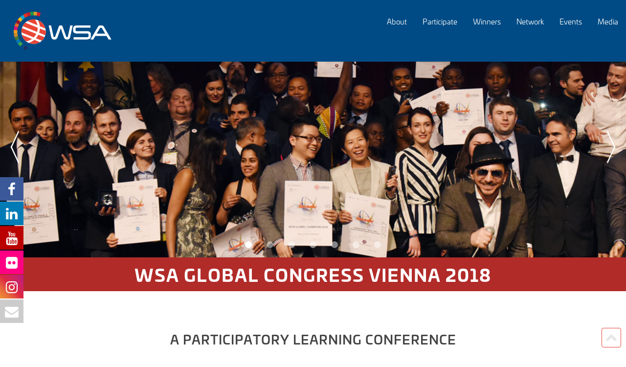

--- FILE ---
content_type: text/html; charset=UTF-8
request_url: https://wsa-global.org/wsa-global-congress-2018-2/
body_size: 19627
content:
<!doctype html>
<html class="no-js" lang="en">

<head>
  <title>
    WSA GLOBAL CONGRESS VIENNA 2018  </title>
  <!-- Hotjar Tracking Code for https://wsa-global.org/ -->
    <script>
      (function(h,o,t,j,a,r){
          h.hj=h.hj||function(){(h.hj.q=h.hj.q||[]).push(arguments)};
          h._hjSettings={hjid:5286936,hjsv:6};
          a=o.getElementsByTagName('head')[0];
          r=o.createElement('script');r.async=1;
          r.src=t+h._hjSettings.hjid+j+h._hjSettings.hjsv;
          a.appendChild(r);
      })(window,document,'https://static.hotjar.com/c/hotjar-','.js?sv=');
    </script>
  <meta charset="utf-8" />
  <meta name="viewport" content="width=device-width, initial-scale=1.0" />
  <link rel="stylesheet" href="https://use.typekit.net/kpd4hsj.css">


    
  <link rel="stylesheet" type="text/css" href="https://wsa-global.org/wp-content/themes/wsa_wordpress/style.css?v=1763460003">
  <link rel="stylesheet" type="text/css" href="https://wsa-global.org/wp-content/themes/wsa_wordpress/slick/slick.css?v=1503950075">
  <link rel="icon" type="image/png" href="/wp-content/themes/wsa_wordpress/img/wsa_favicon_01.png" />
  <link rel="stylesheet" href="https://cdnjs.cloudflare.com/ajax/libs/font-awesome/6.4.2/css/all.min.css">
  <link rel="stylesheet" href="https://use.typekit.net/mtn1txx.css">

  
			<style>
			.fuse_social_icons_links {
			    display: block;
			}
			.facebook-awesome-social::before {
			    content: "\f09a" !important;
			}
			


			.awesome-social-img img {
			    position: absolute;
			    top: 50%;
			    left: 50%;
			    transform: translate(-50%,-50%);
			}

			.awesome-social-img {
			    position: relative;
			}			
			.icon_wrapper .awesome-social {
			    font-family: 'FuseAwesome' !important;
			}
			#icon_wrapper .fuse_social_icons_links .awesome-social {
			    font-family: "FuseAwesome" !important;
			    ext-rendering: auto !important;
			    -webkit-font-smoothing: antialiased !important;
			    -moz-osx-font-smoothing: grayscale !important;
			}
									
			
			#icon_wrapper{
				position: fixed;
				top: 50%;
				left: 0px;
				z-index: 99999;
			}
			
			.awesome-social

			{

            margin-top:2px;

			color: #fff !important;

			text-align: center !important;

			display: block;

			
			line-height: 51px !important;

			width: 48px !important;

			height: 48px !important;

			font-size: 28px !important;

			


			}

			
			.fuse_social_icons_links

			{

			outline:0 !important;



			}

			.fuse_social_icons_links:hover{

			text-decoration:none !important;

			}

			
			.fb-awesome-social

			{

			background: #3b5998;
			border-color: #3b5998;
			
			}
			.facebook-awesome-social

			{

			background: #3b5998;
			border-color: #3b5998;
						}
			
			.fuseicon-threads.threads-awesome-social.awesome-social::before {
			    content: "\e900";
			    font-family: 'FuseCustomIcons' !important;
			    			}

			.fuseicon-threads.threads-awesome-social.awesome-social {
			    background: #000;
			}


			.tw-awesome-social

			{

			background:#00aced;
			border-color: #00aced;
			
			}
			.twitter-awesome-social

			{

			background:#000;
			border-color: #000;
			
			}
			.rss-awesome-social

			{

			background:#FA9B39;
			border-color: #FA9B39;
			
			}

			.linkedin-awesome-social

			{

			background:#007bb6;
			border-color: #007bb6;
						}

			.youtube-awesome-social

			{

			background:#bb0000;
			border-color: #bb0000;
						}

			.flickr-awesome-social

			{

			background: #ff0084;
			border-color: #ff0084;
						}

			.pinterest-awesome-social

			{

			background:#cb2027;
			border-color: #cb2027;
						}

			.stumbleupon-awesome-social

			{

			background:#f74425 ;
			border-color: #f74425;
						}

			.google-plus-awesome-social

			{

			background:#f74425 ;
			border-color: #f74425;
						}

			.instagram-awesome-social

			{

			    background: -moz-linear-gradient(45deg, #f09433 0%, #e6683c 25%, #dc2743 50%, #cc2366 75%, #bc1888 100%);
			    background: -webkit-linear-gradient(45deg, #f09433 0%,#e6683c 25%,#dc2743 50%,#cc2366 75%,#bc1888 100%);
			    background: linear-gradient(45deg, #f09433 0%,#e6683c 25%,#dc2743 50%,#cc2366 75%,#bc1888 100%);
			    filter: progid:DXImageTransform.Microsoft.gradient( startColorstr='#f09433', endColorstr='#bc1888',GradientType=1 );
			    border-color: #f09433;
					    

			}

			.tumblr-awesome-social

			{

			background: #32506d ;
			border-color: #32506d;
						}

			.vine-awesome-social

			{

			background: #00bf8f ;
			border-color: #00bf8f;
						}

            .vk-awesome-social {



            background: #45668e ;
            border-color: #45668e;
            
            }

            .soundcloud-awesome-social

                {

            background: #ff3300 ;
            border-color: #ff3300;
            
                }

                .reddit-awesome-social{



            background: #ff4500 ;
            border-color: #ff4500;

                            }

                .stack-awesome-social{



            background: #fe7a15 ;
            border-color: #fe7a15;
            
                }

                .behance-awesome-social{

            background: #1769ff ;
            border-color: #1769ff;
            
                }

                .github-awesome-social{

            background: #999999 ;
            border-color: #999999;
            


                }

                .envelope-awesome-social{

                  background: #ccc ;
 				  border-color: #ccc;                 
 				                  }

/*  Mobile */









             




			</style>

<meta name='robots' content='index, follow, max-image-preview:large, max-snippet:-1, max-video-preview:-1' />

	<!-- This site is optimized with the Yoast SEO plugin v26.6 - https://yoast.com/wordpress/plugins/seo/ -->
	<link rel="canonical" href="https://wsa-global.org/wsa-global-congress-2018-2/" />
	<meta property="og:locale" content="en_US" />
	<meta property="og:type" content="article" />
	<meta property="og:title" content="WSA GLOBAL CONGRESS VIENNA 2018" />
	<meta property="og:description" content="A PARTICIPATORY LEARNING CONFERENCE &nbsp; &nbsp; &nbsp; INGENUITY TO SOLVE REAL PROBLEMS &#8211; FROM OVER 100 COUNTRIES More than 700 participants from around 100 countries met in Vienna, turning the city [&hellip;]" />
	<meta property="og:url" content="https://wsa-global.org/wsa-global-congress-2018-2/" />
	<meta property="article:publisher" content="https://www.facebook.com/worldsummitawards" />
	<meta property="article:modified_time" content="2020-03-18T08:40:51+00:00" />
	<meta property="og:image" content="https://wsa-global.org/wp-content/uploads/2018/03/WSA-Global-congress-150x150.png" />
	<meta name="twitter:card" content="summary_large_image" />
	<meta name="twitter:site" content="@WSAOffice" />
	<meta name="twitter:label1" content="Est. reading time" />
	<meta name="twitter:data1" content="5 minutes" />
	<script type="application/ld+json" class="yoast-schema-graph">{"@context":"https://schema.org","@graph":[{"@type":"WebPage","@id":"https://wsa-global.org/wsa-global-congress-2018-2/","url":"https://wsa-global.org/wsa-global-congress-2018-2/","name":"WSA GLOBAL CONGRESS VIENNA 2018","isPartOf":{"@id":"https://wsa-global.org/#website"},"primaryImageOfPage":{"@id":"https://wsa-global.org/wsa-global-congress-2018-2/#primaryimage"},"image":{"@id":"https://wsa-global.org/wsa-global-congress-2018-2/#primaryimage"},"thumbnailUrl":"https://wsa-global.org/wp-content/uploads/2018/04/PB1_1338-Edit-300x178.jpg","datePublished":"2018-04-03T12:40:47+00:00","dateModified":"2020-03-18T08:40:51+00:00","breadcrumb":{"@id":"https://wsa-global.org/wsa-global-congress-2018-2/#breadcrumb"},"inLanguage":"en-US","potentialAction":[{"@type":"ReadAction","target":["https://wsa-global.org/wsa-global-congress-2018-2/"]}]},{"@type":"ImageObject","inLanguage":"en-US","@id":"https://wsa-global.org/wsa-global-congress-2018-2/#primaryimage","url":"https://wsa-global.org/wp-content/uploads/2018/04/PB1_1338-Edit.jpg","contentUrl":"https://wsa-global.org/wp-content/uploads/2018/04/PB1_1338-Edit.jpg","width":2048,"height":1215},{"@type":"BreadcrumbList","@id":"https://wsa-global.org/wsa-global-congress-2018-2/#breadcrumb","itemListElement":[{"@type":"ListItem","position":1,"name":"Home","item":"https://wsa-global.org/"},{"@type":"ListItem","position":2,"name":"WSA GLOBAL CONGRESS VIENNA 2018"}]},{"@type":"WebSite","@id":"https://wsa-global.org/#website","url":"https://wsa-global.org/","name":"WSA","description":"","publisher":{"@id":"https://wsa-global.org/#organization"},"potentialAction":[{"@type":"SearchAction","target":{"@type":"EntryPoint","urlTemplate":"https://wsa-global.org/?s={search_term_string}"},"query-input":{"@type":"PropertyValueSpecification","valueRequired":true,"valueName":"search_term_string"}}],"inLanguage":"en-US"},{"@type":"Organization","@id":"https://wsa-global.org/#organization","name":"WSA","url":"https://wsa-global.org/","logo":{"@type":"ImageObject","inLanguage":"en-US","@id":"https://wsa-global.org/#/schema/logo/image/","url":"https://wsa-global.org/wp-content/uploads/2021/08/wsa-logo_globe_Impact_stories_raaji.jpg","contentUrl":"https://wsa-global.org/wp-content/uploads/2021/08/wsa-logo_globe_Impact_stories_raaji.jpg","width":303,"height":300,"caption":"WSA"},"image":{"@id":"https://wsa-global.org/#/schema/logo/image/"},"sameAs":["https://www.facebook.com/worldsummitawards","https://x.com/WSAOffice","https://www.linkedin.com/company/world-summit-awards","https://www.youtube.com/channel/UCve-kuPdadwNzvlAWFbtuwg","https://www.flickr.com/photos/worldsummitaward/","https://www.instagram.com/worldsummitawards/"]}]}</script>
	<!-- / Yoast SEO plugin. -->


<link rel="alternate" title="oEmbed (JSON)" type="application/json+oembed" href="https://wsa-global.org/wp-json/oembed/1.0/embed?url=https%3A%2F%2Fwsa-global.org%2Fwsa-global-congress-2018-2%2F" />
<link rel="alternate" title="oEmbed (XML)" type="text/xml+oembed" href="https://wsa-global.org/wp-json/oembed/1.0/embed?url=https%3A%2F%2Fwsa-global.org%2Fwsa-global-congress-2018-2%2F&#038;format=xml" />
<style id='wp-img-auto-sizes-contain-inline-css' type='text/css'>
img:is([sizes=auto i],[sizes^="auto," i]){contain-intrinsic-size:3000px 1500px}
/*# sourceURL=wp-img-auto-sizes-contain-inline-css */
</style>
<style id='wp-emoji-styles-inline-css' type='text/css'>

	img.wp-smiley, img.emoji {
		display: inline !important;
		border: none !important;
		box-shadow: none !important;
		height: 1em !important;
		width: 1em !important;
		margin: 0 0.07em !important;
		vertical-align: -0.1em !important;
		background: none !important;
		padding: 0 !important;
	}
/*# sourceURL=wp-emoji-styles-inline-css */
</style>
<link rel='stylesheet' id='wp-block-library-css' href='https://wsa-global.org/wp-includes/css/dist/block-library/style.min.css?ver=6.9' type='text/css' media='all' />
<style id='global-styles-inline-css' type='text/css'>
:root{--wp--preset--aspect-ratio--square: 1;--wp--preset--aspect-ratio--4-3: 4/3;--wp--preset--aspect-ratio--3-4: 3/4;--wp--preset--aspect-ratio--3-2: 3/2;--wp--preset--aspect-ratio--2-3: 2/3;--wp--preset--aspect-ratio--16-9: 16/9;--wp--preset--aspect-ratio--9-16: 9/16;--wp--preset--color--black: #000000;--wp--preset--color--cyan-bluish-gray: #abb8c3;--wp--preset--color--white: #ffffff;--wp--preset--color--pale-pink: #f78da7;--wp--preset--color--vivid-red: #cf2e2e;--wp--preset--color--luminous-vivid-orange: #ff6900;--wp--preset--color--luminous-vivid-amber: #fcb900;--wp--preset--color--light-green-cyan: #7bdcb5;--wp--preset--color--vivid-green-cyan: #00d084;--wp--preset--color--pale-cyan-blue: #8ed1fc;--wp--preset--color--vivid-cyan-blue: #0693e3;--wp--preset--color--vivid-purple: #9b51e0;--wp--preset--gradient--vivid-cyan-blue-to-vivid-purple: linear-gradient(135deg,rgb(6,147,227) 0%,rgb(155,81,224) 100%);--wp--preset--gradient--light-green-cyan-to-vivid-green-cyan: linear-gradient(135deg,rgb(122,220,180) 0%,rgb(0,208,130) 100%);--wp--preset--gradient--luminous-vivid-amber-to-luminous-vivid-orange: linear-gradient(135deg,rgb(252,185,0) 0%,rgb(255,105,0) 100%);--wp--preset--gradient--luminous-vivid-orange-to-vivid-red: linear-gradient(135deg,rgb(255,105,0) 0%,rgb(207,46,46) 100%);--wp--preset--gradient--very-light-gray-to-cyan-bluish-gray: linear-gradient(135deg,rgb(238,238,238) 0%,rgb(169,184,195) 100%);--wp--preset--gradient--cool-to-warm-spectrum: linear-gradient(135deg,rgb(74,234,220) 0%,rgb(151,120,209) 20%,rgb(207,42,186) 40%,rgb(238,44,130) 60%,rgb(251,105,98) 80%,rgb(254,248,76) 100%);--wp--preset--gradient--blush-light-purple: linear-gradient(135deg,rgb(255,206,236) 0%,rgb(152,150,240) 100%);--wp--preset--gradient--blush-bordeaux: linear-gradient(135deg,rgb(254,205,165) 0%,rgb(254,45,45) 50%,rgb(107,0,62) 100%);--wp--preset--gradient--luminous-dusk: linear-gradient(135deg,rgb(255,203,112) 0%,rgb(199,81,192) 50%,rgb(65,88,208) 100%);--wp--preset--gradient--pale-ocean: linear-gradient(135deg,rgb(255,245,203) 0%,rgb(182,227,212) 50%,rgb(51,167,181) 100%);--wp--preset--gradient--electric-grass: linear-gradient(135deg,rgb(202,248,128) 0%,rgb(113,206,126) 100%);--wp--preset--gradient--midnight: linear-gradient(135deg,rgb(2,3,129) 0%,rgb(40,116,252) 100%);--wp--preset--font-size--small: 13px;--wp--preset--font-size--medium: 20px;--wp--preset--font-size--large: 36px;--wp--preset--font-size--x-large: 42px;--wp--preset--spacing--20: 0.44rem;--wp--preset--spacing--30: 0.67rem;--wp--preset--spacing--40: 1rem;--wp--preset--spacing--50: 1.5rem;--wp--preset--spacing--60: 2.25rem;--wp--preset--spacing--70: 3.38rem;--wp--preset--spacing--80: 5.06rem;--wp--preset--shadow--natural: 6px 6px 9px rgba(0, 0, 0, 0.2);--wp--preset--shadow--deep: 12px 12px 50px rgba(0, 0, 0, 0.4);--wp--preset--shadow--sharp: 6px 6px 0px rgba(0, 0, 0, 0.2);--wp--preset--shadow--outlined: 6px 6px 0px -3px rgb(255, 255, 255), 6px 6px rgb(0, 0, 0);--wp--preset--shadow--crisp: 6px 6px 0px rgb(0, 0, 0);}:where(.is-layout-flex){gap: 0.5em;}:where(.is-layout-grid){gap: 0.5em;}body .is-layout-flex{display: flex;}.is-layout-flex{flex-wrap: wrap;align-items: center;}.is-layout-flex > :is(*, div){margin: 0;}body .is-layout-grid{display: grid;}.is-layout-grid > :is(*, div){margin: 0;}:where(.wp-block-columns.is-layout-flex){gap: 2em;}:where(.wp-block-columns.is-layout-grid){gap: 2em;}:where(.wp-block-post-template.is-layout-flex){gap: 1.25em;}:where(.wp-block-post-template.is-layout-grid){gap: 1.25em;}.has-black-color{color: var(--wp--preset--color--black) !important;}.has-cyan-bluish-gray-color{color: var(--wp--preset--color--cyan-bluish-gray) !important;}.has-white-color{color: var(--wp--preset--color--white) !important;}.has-pale-pink-color{color: var(--wp--preset--color--pale-pink) !important;}.has-vivid-red-color{color: var(--wp--preset--color--vivid-red) !important;}.has-luminous-vivid-orange-color{color: var(--wp--preset--color--luminous-vivid-orange) !important;}.has-luminous-vivid-amber-color{color: var(--wp--preset--color--luminous-vivid-amber) !important;}.has-light-green-cyan-color{color: var(--wp--preset--color--light-green-cyan) !important;}.has-vivid-green-cyan-color{color: var(--wp--preset--color--vivid-green-cyan) !important;}.has-pale-cyan-blue-color{color: var(--wp--preset--color--pale-cyan-blue) !important;}.has-vivid-cyan-blue-color{color: var(--wp--preset--color--vivid-cyan-blue) !important;}.has-vivid-purple-color{color: var(--wp--preset--color--vivid-purple) !important;}.has-black-background-color{background-color: var(--wp--preset--color--black) !important;}.has-cyan-bluish-gray-background-color{background-color: var(--wp--preset--color--cyan-bluish-gray) !important;}.has-white-background-color{background-color: var(--wp--preset--color--white) !important;}.has-pale-pink-background-color{background-color: var(--wp--preset--color--pale-pink) !important;}.has-vivid-red-background-color{background-color: var(--wp--preset--color--vivid-red) !important;}.has-luminous-vivid-orange-background-color{background-color: var(--wp--preset--color--luminous-vivid-orange) !important;}.has-luminous-vivid-amber-background-color{background-color: var(--wp--preset--color--luminous-vivid-amber) !important;}.has-light-green-cyan-background-color{background-color: var(--wp--preset--color--light-green-cyan) !important;}.has-vivid-green-cyan-background-color{background-color: var(--wp--preset--color--vivid-green-cyan) !important;}.has-pale-cyan-blue-background-color{background-color: var(--wp--preset--color--pale-cyan-blue) !important;}.has-vivid-cyan-blue-background-color{background-color: var(--wp--preset--color--vivid-cyan-blue) !important;}.has-vivid-purple-background-color{background-color: var(--wp--preset--color--vivid-purple) !important;}.has-black-border-color{border-color: var(--wp--preset--color--black) !important;}.has-cyan-bluish-gray-border-color{border-color: var(--wp--preset--color--cyan-bluish-gray) !important;}.has-white-border-color{border-color: var(--wp--preset--color--white) !important;}.has-pale-pink-border-color{border-color: var(--wp--preset--color--pale-pink) !important;}.has-vivid-red-border-color{border-color: var(--wp--preset--color--vivid-red) !important;}.has-luminous-vivid-orange-border-color{border-color: var(--wp--preset--color--luminous-vivid-orange) !important;}.has-luminous-vivid-amber-border-color{border-color: var(--wp--preset--color--luminous-vivid-amber) !important;}.has-light-green-cyan-border-color{border-color: var(--wp--preset--color--light-green-cyan) !important;}.has-vivid-green-cyan-border-color{border-color: var(--wp--preset--color--vivid-green-cyan) !important;}.has-pale-cyan-blue-border-color{border-color: var(--wp--preset--color--pale-cyan-blue) !important;}.has-vivid-cyan-blue-border-color{border-color: var(--wp--preset--color--vivid-cyan-blue) !important;}.has-vivid-purple-border-color{border-color: var(--wp--preset--color--vivid-purple) !important;}.has-vivid-cyan-blue-to-vivid-purple-gradient-background{background: var(--wp--preset--gradient--vivid-cyan-blue-to-vivid-purple) !important;}.has-light-green-cyan-to-vivid-green-cyan-gradient-background{background: var(--wp--preset--gradient--light-green-cyan-to-vivid-green-cyan) !important;}.has-luminous-vivid-amber-to-luminous-vivid-orange-gradient-background{background: var(--wp--preset--gradient--luminous-vivid-amber-to-luminous-vivid-orange) !important;}.has-luminous-vivid-orange-to-vivid-red-gradient-background{background: var(--wp--preset--gradient--luminous-vivid-orange-to-vivid-red) !important;}.has-very-light-gray-to-cyan-bluish-gray-gradient-background{background: var(--wp--preset--gradient--very-light-gray-to-cyan-bluish-gray) !important;}.has-cool-to-warm-spectrum-gradient-background{background: var(--wp--preset--gradient--cool-to-warm-spectrum) !important;}.has-blush-light-purple-gradient-background{background: var(--wp--preset--gradient--blush-light-purple) !important;}.has-blush-bordeaux-gradient-background{background: var(--wp--preset--gradient--blush-bordeaux) !important;}.has-luminous-dusk-gradient-background{background: var(--wp--preset--gradient--luminous-dusk) !important;}.has-pale-ocean-gradient-background{background: var(--wp--preset--gradient--pale-ocean) !important;}.has-electric-grass-gradient-background{background: var(--wp--preset--gradient--electric-grass) !important;}.has-midnight-gradient-background{background: var(--wp--preset--gradient--midnight) !important;}.has-small-font-size{font-size: var(--wp--preset--font-size--small) !important;}.has-medium-font-size{font-size: var(--wp--preset--font-size--medium) !important;}.has-large-font-size{font-size: var(--wp--preset--font-size--large) !important;}.has-x-large-font-size{font-size: var(--wp--preset--font-size--x-large) !important;}
/*# sourceURL=global-styles-inline-css */
</style>

<style id='classic-theme-styles-inline-css' type='text/css'>
/*! This file is auto-generated */
.wp-block-button__link{color:#fff;background-color:#32373c;border-radius:9999px;box-shadow:none;text-decoration:none;padding:calc(.667em + 2px) calc(1.333em + 2px);font-size:1.125em}.wp-block-file__button{background:#32373c;color:#fff;text-decoration:none}
/*# sourceURL=/wp-includes/css/classic-themes.min.css */
</style>
<link rel='stylesheet' id='redux-extendify-styles-css' href='https://wsa-global.org/wp-content/plugins/fuse-social-floating-sidebar/framework/redux-core/assets/css/extendify-utilities.css?ver=4.4.0' type='text/css' media='all' />
<link rel='stylesheet' id='fuse-awesome-css' href='https://wsa-global.org/wp-content/plugins/fuse-social-floating-sidebar/inc/font-awesome/css/font-awesome.min.css?ver=5.4.12' type='text/css' media='all' />
<link rel='stylesheet' id='mptt-style-css' href='https://wsa-global.org/wp-content/plugins/mp-timetable/media/css/style.css?ver=2.4.16' type='text/css' media='all' />
<link rel='stylesheet' id='sib-front-css-css' href='https://wsa-global.org/wp-content/plugins/mailin/css/mailin-front.css?ver=6.9' type='text/css' media='all' />
<script type="text/javascript" src="https://wsa-global.org/wp-content/themes/wsa_wordpress/js/jquery-2.1.4.min.js?ver=2.1.4" id="jquery-js"></script>
<script type="text/javascript" src="https://wsa-global.org/wp-content/themes/wsa_wordpress/js/menu.js?ver=6.9" id="menu-js"></script>
<script type="text/javascript" id="fuse-social-script-js-extra">
/* <![CDATA[ */
var fuse_social = {"ajax_url":"https://wsa-global.org/wp-admin/admin-ajax.php"};
//# sourceURL=fuse-social-script-js-extra
/* ]]> */
</script>
<script type="text/javascript" src="https://wsa-global.org/wp-content/plugins/fuse-social-floating-sidebar/inc/js/fuse_script.js?ver=921663047" id="fuse-social-script-js"></script>
<script type="text/javascript" id="sib-front-js-js-extra">
/* <![CDATA[ */
var sibErrMsg = {"invalidMail":"Please fill out valid email address","requiredField":"Please fill out required fields","invalidDateFormat":"Please fill out valid date format","invalidSMSFormat":"Please fill out valid phone number"};
var ajax_sib_front_object = {"ajax_url":"https://wsa-global.org/wp-admin/admin-ajax.php","ajax_nonce":"5a94d9d29a","flag_url":"https://wsa-global.org/wp-content/plugins/mailin/img/flags/"};
//# sourceURL=sib-front-js-js-extra
/* ]]> */
</script>
<script type="text/javascript" src="https://wsa-global.org/wp-content/plugins/mailin/js/mailin-front.js?ver=1765898377" id="sib-front-js-js"></script>
<link rel="https://api.w.org/" href="https://wsa-global.org/wp-json/" /><link rel="alternate" title="JSON" type="application/json" href="https://wsa-global.org/wp-json/wp/v2/pages/12308" /><link rel="EditURI" type="application/rsd+xml" title="RSD" href="https://wsa-global.org/xmlrpc.php?rsd" />
<meta name="generator" content="WordPress 6.9" />
<link rel='shortlink' href='https://wsa-global.org/?p=12308' />
<meta name="generator" content="Redux 4.4.0" />
		<!-- GA Google Analytics @ https://m0n.co/ga -->
		<script async src="https://www.googletagmanager.com/gtag/js?id=G-D3K1SM4TS4"></script>
		<script>
			window.dataLayer = window.dataLayer || [];
			function gtag(){dataLayer.push(arguments);}
			gtag('js', new Date());
			gtag('config', 'G-D3K1SM4TS4');
		</script>

	<noscript><style type="text/css">.mptt-shortcode-wrapper .mptt-shortcode-table:first-of-type{display:table!important}.mptt-shortcode-wrapper .mptt-shortcode-table .mptt-event-container:hover{height:auto!important;min-height:100%!important}body.mprm_ie_browser .mptt-shortcode-wrapper .mptt-event-container{height:auto!important}@media (max-width:767px){.mptt-shortcode-wrapper .mptt-shortcode-table:first-of-type{display:none!important}}</style></noscript><meta name="tec-api-version" content="v1"><meta name="tec-api-origin" content="https://wsa-global.org"><link rel="alternate" href="https://wsa-global.org/wp-json/tribe/events/v1/" /><noscript><style>.lazyload[data-src]{display:none !important;}</style></noscript><style>.lazyload{background-image:none !important;}.lazyload:before{background-image:none !important;}</style>		<style type="text/css" id="wp-custom-css">
			.tribe_events-template-default .header-bar{
	display:none!important;
}
.post-type-archive-tribe_events .header-bar{
	display:none;
}
.tribe-common-h4--min-medium a{
	color:#0076b9!important;
	border-bottom:none!important;
}
.tribe-common-h4--min-medium a:hover{
	color:#00b4d8!important;
	border-bottom:none;
}
.tribe-events-header__events-bar {
	display:none!important;
}
.post-type-archive-tribe_events #main-content ul li {
	list-style-image:none!important;
}
.speaker_image {
    flex: 1 1 20%;
    position: relative;
    overflow: hidden;
}
.speaker_image img{
	height:100%;
	object-fit:cover;
}
.slider__caption > h1, .slider__caption > .button {
	margin:0px !important;
}
.sib-default-btn{
	margin-left:0!important;}
@media (min-width: 1024px) {
.menu{
	text-align:right;
	}
.menu > li > .sub-menu > li a {
	justify-content: center;
	}
}
@media (max-width: 1023px) {
	menu{
		text-align:left;
	}
	.menu > li > .sub-menu > li a {
	justify-content: left!important;
	}
}
/**
 * Delete after next update 
 */
.gfield_label, .gform-field-label {
	font-weight:normal!important;
	font-size:15px;
}

.blue_bg h2 {
	color:#fff;
} 

.blue_bg p {
	color:#fff;
} 
.appearance-preview-card-shortcode {
    max-width: 100% !important; /* Ensure it stretches to full width */

}
.appearance-preview-card-shortcode {
	box-shadow:none !important;
}	



.progress-indicator__icon {
	display:none;
}
.input--hidden {
	display:none;
}
#sib-container {
	max-width:100%;
	width:100%;
}		</style>
		</head>


<body class="wp-singular page-template-default page page-id-12308 wp-theme-wsa_wordpress wsa-global-congress-2018-2 tribe-no-js">

  

  <!-- Start Top Bar -->
  <div class="row top-bar">
    <div class="columns large-3 menu-logo hide-for-small-only">
      <a href="https://wsa-global.org" id="logo"></a>
    </div>
    <div class="hide-for-large-only show-for toggle-menu row">
      <div class="columns small-9 logo-container">
        <a href="https://wsa-global.org" id="logo-mobile"></a>
      </div>
      <div class="columns small-3 menu-icon" id="menu-icon">
        <div class="menu-line menu-line1"></div>
        <div class="menu-line menu-line2"></div>
        <div class="menu-line menu-line3"></div>
      </div>
    </div>
    <script>
        document.addEventListener('DOMContentLoaded', () => {
            const menuIcon = document.getElementById('menu-icon');
            const navLinks = document.getElementById('nav-links');

            menuIcon.addEventListener('click', () => {
                menuIcon.classList.toggle('active');
                navLinks.classList.toggle('active');
            });
        });
    </script>
    <div class="columns large-9 nav-wrapper top-bar-nav">
      <!-- First Level Navigation -->
      <div class="menu-main-menu-container"><ul id="menu-main-menu" class="menu"><li id="menu-item-3246" class="menu-item menu-item-type-post_type menu-item-object-page menu-item-has-children menu-item-3246"><a href="https://wsa-global.org/about-wsa/" data-ps2id-api="true"><span class="menu_span">About</span></a><div class="accordeon"></div>
<ul class="sub-menu">
	<li id="menu-item-43901" class="menu-item menu-item-type-post_type menu-item-object-page menu-item-43901"><a href="https://wsa-global.org/contest-global-award/wsa-categories/" data-ps2id-api="true"><span class="menu_span">Awards</span></a><div class="accordeon"></div></li>
	<li id="menu-item-3919" class="menu-item menu-item-type-post_type menu-item-object-page menu-item-has-children menu-item-3919"><a href="https://wsa-global.org/about-wsa/" data-ps2id-api="true"><span class="menu_span">Mission</span></a><div class="accordeon"></div>
	<ul class="sub-menu">
		<li id="menu-item-17488" class="menu-item menu-item-type-post_type menu-item-object-page menu-item-17488"><a href="https://wsa-global.org/un-context/" data-ps2id-api="true"><span class="menu_span">UN Context</span></a><div class="accordeon"></div></li>
		<li id="menu-item-6215" class="menu-item menu-item-type-post_type menu-item-object-page menu-item-6215"><a href="https://wsa-global.org/about-wsa/wsis-context/" data-ps2id-api="true"><span class="menu_span">WSIS Context</span></a><div class="accordeon"></div></li>
	</ul>
</li>
	<li id="menu-item-3242" class="menu-item menu-item-type-post_type menu-item-object-page menu-item-3242"><a href="https://wsa-global.org/about-wsa/wsa-board/" data-ps2id-api="true"><span class="menu_span">Board</span></a><div class="accordeon"></div></li>
	<li id="menu-item-29237" class="menu-item menu-item-type-post_type menu-item-object-page menu-item-29237"><a href="https://wsa-global.org/about-wsa/wsa-team/" data-ps2id-api="true"><span class="menu_span">WSA Team</span></a><div class="accordeon"></div></li>
	<li id="menu-item-37913" class="menu-item menu-item-type-post_type menu-item-object-page menu-item-37913"><a href="https://wsa-global.org/contact/" data-ps2id-api="true"><span class="menu_span">Contact</span></a><div class="accordeon"></div></li>
	<li id="menu-item-26378" class="menu-item menu-item-type-post_type menu-item-object-page menu-item-26378"><a href="https://wsa-global.org/faq-wsa-and-how-it-works-in-a-nutshell/" data-ps2id-api="true"><span class="menu_span">FAQs</span></a><div class="accordeon"></div></li>
</ul>
</li>
<li id="menu-item-43905" class="menu-item menu-item-type-post_type menu-item-object-page menu-item-has-children menu-item-43905"><a href="https://wsa-global.org/contest-global-award/participate-submission-guide/" data-ps2id-api="true"><span class="menu_span">Participate</span></a><div class="accordeon"></div>
<ul class="sub-menu">
	<li id="menu-item-12530" class="menu-item menu-item-type-post_type menu-item-object-page menu-item-has-children menu-item-12530"><a href="https://wsa-global.org/contest-global-award/" data-ps2id-api="true"><span class="menu_span">WSA Award</span></a><div class="accordeon"></div>
	<ul class="sub-menu">
		<li id="menu-item-43926" class="menu-item menu-item-type-post_type menu-item-object-page menu-item-43926"><a href="https://wsa-global.org/contest-global-award/benefits/" data-ps2id-api="true"><span class="menu_span">Benefits</span></a><div class="accordeon"></div></li>
		<li id="menu-item-43927" class="menu-item menu-item-type-post_type menu-item-object-page menu-item-43927"><a href="https://wsa-global.org/timeline/" data-ps2id-api="true"><span class="menu_span">Timeline</span></a><div class="accordeon"></div></li>
		<li id="menu-item-43928" class="menu-item menu-item-type-post_type menu-item-object-page menu-item-43928"><a href="https://wsa-global.org/contest-global-award/wsa-rules-condition/" data-ps2id-api="true"><span class="menu_span">Rules</span></a><div class="accordeon"></div></li>
		<li id="menu-item-43935" class="menu-item menu-item-type-custom menu-item-object-custom menu-item-43935"><a href="https://wsa-global.org/contest-global-award/#wsaapply" data-ps2id-api="true"><span class="menu_span">Apply</span></a><div class="accordeon"></div></li>
	</ul>
</li>
	<li id="menu-item-23187" class="menu-item menu-item-type-custom menu-item-object-custom menu-item-has-children menu-item-23187"><a href="https://wsa-global.org/wsa_categories/wsa-young-innovators/" data-ps2id-api="true"><span class="menu_span">Young Innovators</span></a><div class="accordeon"></div>
	<ul class="sub-menu">
		<li id="menu-item-43941" class="menu-item menu-item-type-custom menu-item-object-custom menu-item-43941"><a href="https://wsa-global.org/wsa_categories/wsa-young-innovators/#benefits" data-ps2id-api="true"><span class="menu_span">Benefits</span></a><div class="accordeon"></div></li>
		<li id="menu-item-43942" class="menu-item menu-item-type-custom menu-item-object-custom menu-item-43942"><a href="https://wsa-global.org/wsa_categories/wsa-young-innovators/#timeline" data-ps2id-api="true"><span class="menu_span">Timeline</span></a><div class="accordeon"></div></li>
		<li id="menu-item-43943" class="menu-item menu-item-type-custom menu-item-object-custom menu-item-43943"><a href="https://wsa-global.org/wsa_categories/wsa-young-innovators/#rules" data-ps2id-api="true"><span class="menu_span">Rules</span></a><div class="accordeon"></div></li>
		<li id="menu-item-43637" class="menu-item menu-item-type-custom menu-item-object-custom menu-item-43637"><a href="https://wsa-global.org/wsa_categories/wsa-young-innovators/#participate" data-ps2id-api="true"><span class="menu_span">Apply</span></a><div class="accordeon"></div></li>
	</ul>
</li>
	<li id="menu-item-12684" class="menu-item menu-item-type-post_type menu-item-object-page menu-item-12684"><a href="https://wsa-global.org/partner-awards/" data-ps2id-api="true"><span class="menu_span">Partner Awards</span></a><div class="accordeon"></div></li>
</ul>
</li>
<li id="menu-item-3365" class="menu-item menu-item-type-post_type menu-item-object-page menu-item-has-children menu-item-3365"><a href="https://wsa-global.org/wsa-awards/wsa-winners/" data-ps2id-api="true"><span class="menu_span">Winners</span></a><div class="accordeon"></div>
<ul class="sub-menu">
	<li id="menu-item-42494" class="menu-item menu-item-type-post_type menu-item-object-page menu-item-42494"><a href="https://wsa-global.org/wsa-awards/wsa-winners/" data-ps2id-api="true"><span class="menu_span">WSA Winners</span></a><div class="accordeon"></div></li>
	<li id="menu-item-35170" class="menu-item menu-item-type-post_type menu-item-object-page menu-item-35170"><a href="https://wsa-global.org/wsa-ix3/" data-ps2id-api="true"><span class="menu_span">WSA ix3</span></a><div class="accordeon"></div></li>
	<li id="menu-item-28613" class="menu-item menu-item-type-post_type menu-item-object-page menu-item-28613"><a href="https://wsa-global.org/wsa-success-stories/" data-ps2id-api="true"><span class="menu_span">Winners&#8217; Stories</span></a><div class="accordeon"></div></li>
	<li id="menu-item-28614" class="menu-item menu-item-type-post_type menu-item-object-page menu-item-28614"><a href="https://wsa-global.org/wsa-winners-impact-stories/" data-ps2id-api="true"><span class="menu_span">Winners’ Impact</span></a><div class="accordeon"></div></li>
</ul>
</li>
<li id="menu-item-23269" class="menu-item menu-item-type-post_type menu-item-object-page menu-item-has-children menu-item-23269"><a href="https://wsa-global.org/network/" data-ps2id-api="true"><span class="menu_span">Network</span></a><div class="accordeon"></div>
<ul class="sub-menu">
	<li id="menu-item-4278" class="menu-item menu-item-type-post_type menu-item-object-page menu-item-has-children menu-item-4278"><a href="https://wsa-global.org/network/experts/national-experts/" data-ps2id-api="true"><span class="menu_span">National Experts</span></a><div class="accordeon"></div>
	<ul class="sub-menu">
		<li id="menu-item-3376" class="menu-item menu-item-type-post_type menu-item-object-page menu-item-3376"><a href="https://wsa-global.org/network/experts/national-experts/" data-ps2id-api="true"><span class="menu_span">National Experts</span></a><div class="accordeon"></div></li>
		<li id="menu-item-3374" class="menu-item menu-item-type-post_type menu-item-object-page menu-item-3374"><a href="https://wsa-global.org/experts-corner/" data-ps2id-api="true"><span class="menu_span">Expert’s Corner</span></a><div class="accordeon"></div></li>
	</ul>
</li>
	<li id="menu-item-41563" class="menu-item menu-item-type-post_type menu-item-object-page menu-item-has-children menu-item-41563"><a href="https://wsa-global.org/wsa/youth-ambassadors-corner/" data-ps2id-api="true"><span class="menu_span">Youth Community</span></a><div class="accordeon"></div>
	<ul class="sub-menu">
		<li id="menu-item-3375" class="menu-item menu-item-type-post_type menu-item-object-page menu-item-3375"><a href="https://wsa-global.org/network/experts/youth-ambassadors/" data-ps2id-api="true"><span class="menu_span">Youth Ambassadors</span></a><div class="accordeon"></div></li>
		<li id="menu-item-43095" class="menu-item menu-item-type-post_type menu-item-object-page menu-item-43095"><a href="https://wsa-global.org/wsa/youth-ambassadors-corner/" data-ps2id-api="true"><span class="menu_span">Youth Community</span></a><div class="accordeon"></div></li>
	</ul>
</li>
	<li id="menu-item-3370" class="menu-item menu-item-type-post_type menu-item-object-page menu-item-3370"><a href="https://wsa-global.org/network/jurors/" data-ps2id-api="true"><span class="menu_span">Jurors</span></a><div class="accordeon"></div></li>
	<li id="menu-item-3373" class="menu-item menu-item-type-post_type menu-item-object-page menu-item-3373"><a href="https://wsa-global.org/network/speakers/" data-ps2id-api="true"><span class="menu_span">Speakers</span></a><div class="accordeon"></div></li>
	<li id="menu-item-13645" class="menu-item menu-item-type-post_type menu-item-object-page menu-item-13645"><a href="https://wsa-global.org/about-wsa/patrons/" data-ps2id-api="true"><span class="menu_span">Patrons</span></a><div class="accordeon"></div></li>
	<li id="menu-item-3371" class="menu-item menu-item-type-post_type menu-item-object-page menu-item-has-children menu-item-3371"><a href="https://wsa-global.org/network/partners/" data-ps2id-api="true"><span class="menu_span">Partners</span></a><div class="accordeon"></div>
	<ul class="sub-menu">
		<li id="menu-item-3383" class="menu-item menu-item-type-post_type menu-item-object-page menu-item-3383"><a href="https://wsa-global.org/strategic-partners/" data-ps2id-api="true"><span class="menu_span">Strategic Partners</span></a><div class="accordeon"></div></li>
		<li id="menu-item-3380" class="menu-item menu-item-type-post_type menu-item-object-page menu-item-3380"><a href="https://wsa-global.org/network/partners/hosting-partners/" data-ps2id-api="true"><span class="menu_span">Hosting Partners</span></a><div class="accordeon"></div></li>
		<li id="menu-item-3382" class="menu-item menu-item-type-post_type menu-item-object-page menu-item-3382"><a href="https://wsa-global.org/sponsoring-partners/" data-ps2id-api="true"><span class="menu_span">Sponsoring Partners</span></a><div class="accordeon"></div></li>
		<li id="menu-item-3381" class="menu-item menu-item-type-post_type menu-item-object-page menu-item-3381"><a href="https://wsa-global.org/network/partners/media-partners/" data-ps2id-api="true"><span class="menu_span">Media Partners</span></a><div class="accordeon"></div></li>
	</ul>
</li>
</ul>
</li>
<li id="menu-item-9513" class="menu-item menu-item-type-post_type menu-item-object-page menu-item-has-children menu-item-9513"><a href="https://wsa-global.org/events/" data-ps2id-api="true"><span class="menu_span">Events</span></a><div class="accordeon"></div>
<ul class="sub-menu">
	<li id="menu-item-13265" class="menu-item menu-item-type-post_type menu-item-object-page menu-item-13265"><a href="https://wsa-global.org/wsa-global-congress/" data-ps2id-api="true"><span class="menu_span">Global Congress</span></a><div class="accordeon"></div></li>
	<li id="menu-item-9524" class="menu-item menu-item-type-post_type menu-item-object-page menu-item-9524"><a href="https://wsa-global.org/events/wsa-grand-jury/" data-ps2id-api="true"><span class="menu_span">Jury Events</span></a><div class="accordeon"></div></li>
	<li id="menu-item-36265" class="menu-item menu-item-type-post_type menu-item-object-page menu-item-has-children menu-item-36265"><a href="https://wsa-global.org/events/european-young-innovators-festival/" data-ps2id-api="true"><span class="menu_span">EYIF</span></a><div class="accordeon"></div>
	<ul class="sub-menu">
		<li id="menu-item-36549" class="menu-item menu-item-type-post_type menu-item-object-page menu-item-36549"><a href="https://wsa-global.org/univation/" data-ps2id-api="true"><span class="menu_span">UniVation</span></a><div class="accordeon"></div></li>
	</ul>
</li>
	<li id="menu-item-3456" class="menu-item menu-item-type-post_type menu-item-object-page menu-item-3456"><a href="https://wsa-global.org/events/wsa-innovation-forum/" data-ps2id-api="true"><span class="menu_span">Innovation Events</span></a><div class="accordeon"></div></li>
	<li id="menu-item-3459" class="menu-item menu-item-type-post_type menu-item-object-page menu-item-3459"><a href="https://wsa-global.org/events/partner-events/" data-ps2id-api="true"><span class="menu_span">Partner    Events</span></a><div class="accordeon"></div></li>
</ul>
</li>
<li id="menu-item-3465" class="menu-item menu-item-type-post_type menu-item-object-page menu-item-has-children menu-item-3465"><a href="https://wsa-global.org/media/" data-ps2id-api="true"><span class="menu_span">Media</span></a><div class="accordeon"></div>
<ul class="sub-menu">
	<li id="menu-item-38371" class="menu-item menu-item-type-post_type menu-item-object-page menu-item-38371"><a href="https://wsa-global.org/news-and-events/" data-ps2id-api="true"><span class="menu_span">News &#038; Events</span></a><div class="accordeon"></div></li>
	<li id="menu-item-28509" class="menu-item menu-item-type-custom menu-item-object-custom menu-item-28509"><a href="https://wsa-global.org/media/press-releases/" data-ps2id-api="true"><span class="menu_span">Press Releases</span></a><div class="accordeon"></div></li>
	<li id="menu-item-28506" class="menu-item menu-item-type-post_type menu-item-object-page menu-item-28506"><a href="https://wsa-global.org/wsa-clippings-archive/" data-ps2id-api="true"><span class="menu_span">Clippings</span></a><div class="accordeon"></div></li>
	<li id="menu-item-28507" class="menu-item menu-item-type-post_type menu-item-object-page menu-item-28507"><a href="https://wsa-global.org/media/wsa-publications/" data-ps2id-api="true"><span class="menu_span">Publications</span></a><div class="accordeon"></div></li>
	<li id="menu-item-38132" class="menu-item menu-item-type-post_type menu-item-object-page menu-item-38132"><a href="https://wsa-global.org/our-newsletter/" data-ps2id-api="true"><span class="menu_span">Newsletter</span></a><div class="accordeon"></div></li>
</ul>
</li>
</ul></div>    </div>
  </div>
  <!-- End Top Bar -->

  <div class="slick header-bar slick_setting "><div class="featured-image-header"><img src="[data-uri]" data-src="https://wsa-global.org/wp-content/uploads/2018/04/APP_5747-2_1024.png" decoding="async" class="lazyload" width="1024" height="600" data-eio-rwidth="1024" data-eio-rheight="600" /><noscript><img src="https://wsa-global.org/wp-content/uploads/2018/04/APP_5747-2_1024.png" data-eio="l" /></noscript></div><!-- .featured-image-header --><div class="featured-image-header"><img src="[data-uri]" data-src="https://wsa-global.org/wp-content/uploads/2018/04/PB1_1638_1024.png" decoding="async" class="lazyload" width="1024" height="600" data-eio-rwidth="1024" data-eio-rheight="600" /><noscript><img src="https://wsa-global.org/wp-content/uploads/2018/04/PB1_1638_1024.png" data-eio="l" /></noscript></div><!-- .featured-image-header --><div class="featured-image-header"><img src="[data-uri]" data-src="https://wsa-global.org/wp-content/uploads/2018/04/PB1_1881_1024.png" decoding="async" class="lazyload" width="1024" height="600" data-eio-rwidth="1024" data-eio-rheight="600" /><noscript><img src="https://wsa-global.org/wp-content/uploads/2018/04/PB1_1881_1024.png" data-eio="l" /></noscript></div><!-- .featured-image-header --><div class="featured-image-header"><img src="[data-uri]" data-src="https://wsa-global.org/wp-content/uploads/2018/04/PB2_1030_1024.png" decoding="async" class="lazyload" width="1024" height="600" data-eio-rwidth="1024" data-eio-rheight="600" /><noscript><img src="https://wsa-global.org/wp-content/uploads/2018/04/PB2_1030_1024.png" data-eio="l" /></noscript></div><!-- .featured-image-header --><div class="featured-image-header"><img src="[data-uri]" data-src="https://wsa-global.org/wp-content/uploads/2018/04/APP_2126.png1024.png" decoding="async" class="lazyload" width="1024" height="600" data-eio-rwidth="1024" data-eio-rheight="600" /><noscript><img src="https://wsa-global.org/wp-content/uploads/2018/04/APP_2126.png1024.png" data-eio="l" /></noscript></div><!-- .featured-image-header --><div class="featured-image-header"><img src="[data-uri]" data-src="https://wsa-global.org/wp-content/uploads/2018/04/APP_3611_1024.png" decoding="async" class="lazyload" width="1024" height="600" data-eio-rwidth="1024" data-eio-rheight="600" /><noscript><img src="https://wsa-global.org/wp-content/uploads/2018/04/APP_3611_1024.png" data-eio="l" /></noscript></div><!-- .featured-image-header --><div class="featured-image-header"><img src="[data-uri]" data-src="https://wsa-global.org/wp-content/uploads/2018/04/APP_4777_1024.png" decoding="async" class="lazyload" width="1024" height="600" data-eio-rwidth="1024" data-eio-rheight="600" /><noscript><img src="https://wsa-global.org/wp-content/uploads/2018/04/APP_4777_1024.png" data-eio="l" /></noscript></div><!-- .featured-image-header --></div>
  <script type="text/javascript">
    jQuery(document).ready(function($) {
      $('.slick.header-bar').slick({
        speed: 500,
        fade: true,
        cssEase: 'linear',
        autoplay: true,
        autoplaySpeed: 10000,
        dots: true
      });

      $('.quote-slider, .winner-slider').slick({
        speed: 500,
        fade: true,
        cssEase: 'linear',
        autoplay: true,
        autoplaySpeed: 10000
      });

      $('.logo-slider').slick({
        slidesToShow: 4,
        slidesToScroll: 4,
        autoplay: true,
        autoplaySpeed: 3000,
        responsive: [{
          breakpoint: 500,
          settings: {
            slidesToShow: 1,
            slidesToScroll: 1
          }
        }]
      });
      $('.feed-slider').not('.top-custom-feeds .feed-slider').slick({
        arrows: false,
        autoplay: true,
        autoplaySpeed: 7000,
      });

      $('.expert-carousel').slick();

      $('.page-template-page_front-page .top-custom-feeds .news').slick(
        {
        centerMode: true,
        slidesToShow: 3,
        slidesToScroll: 3,
        responsive: [{
          breakpoint: 640,
          settings: {
            slidesToShow: 1,
            slidesToScroll: 1
          }
        }]
      }
      );
    });

    $(document).on('change', '.winner-filter > select', function(select) {
      if (select && select.target) {
        setHashfromWinnerFilter();
      }
    });

    function setHashfromWinnerFilter() {
      var filters = ['un_sdg', 'category', 'year', 'country'];

      var hash = '#?';
      $.each(filters, function(idx, val) {
        var $val = $('#' + val).val();
        if ($val != 0) {
          hash = hash + val + '=' + $val + '&';
        }
      });
      window.location.hash = hash;
    }
  </script>

  <section id="main-content">


    
	<div class="row full-screen-row">
		<h1 class="small-12 small-centered medium-centered page-title">WSA GLOBAL CONGRESS VIENNA 2018 </h1>
    </div>
    <div class="row">
        <div class="small-12 small-centered col-wsa-custom">
            <div class="content">
                <h2 style="text-align: center;"><span data-dobid="hdw">A PARTICIPATORY LEARNING CONFERENCE<br />
</span></h2>
<p>&nbsp;</p>
<p><iframe  width="800" height="450" frameborder="0" allowfullscreen="allowfullscreen" data-src="https://www.youtube.com/embed/5PEp6voEbe0" class="lazyload"></iframe></p>
<p>&nbsp;</p>
<p>&nbsp;</p>
<h3><strong><span data-dobid="hdw">INGENUITY TO SOLVE REAL PROBLEMS - FROM OVER 100 COUNTRIES<br />
</span></strong></h3>
<p><strong>More than 700 participants from around 100 countries met in Vienna, turning the city hall into a global hub for start-ups and content developers on the subject of "Social Impact through Digital Innovation". With a focus on solving real problems, working towards the UN SDG's and evoking positive change on society, the participants of the WSA Global Congress exchanged knowledge and shared inspiration.<br />
</strong></p>
<p>&nbsp;</p>
<p>&nbsp;</p>
<p>
		<style type='text/css'>
			#gallery-1 {
				margin: auto;
			}
			#gallery-1 .gallery-item {
				float: left;
				margin-top: 10px;
				text-align: center;
				width: 20%;
			}
			#gallery-1 img {
				border: 2px solid #cfcfcf;
			}
			#gallery-1 .gallery-caption {
				margin-left: 0;
			}
			/* see gallery_shortcode() in wp-includes/media.php */
		</style>
		<div id='gallery-1' class='gallery galleryid-12308 gallery-columns-5 gallery-size-thumbnail'><dl class='gallery-item'>
			<dt class='gallery-icon landscape'>
				<a href='https://wsa-global.org/wp-content/uploads/2018/03/WSA-Global-congress.png'><img width="150" height="150" src="[data-uri]" class="attachment-thumbnail size-thumbnail lazyload" alt="" decoding="async" data-src="https://wsa-global.org/wp-content/uploads/2018/03/WSA-Global-congress-150x150.png" data-eio-rwidth="150" data-eio-rheight="150" /><noscript><img width="150" height="150" src="https://wsa-global.org/wp-content/uploads/2018/03/WSA-Global-congress-150x150.png" class="attachment-thumbnail size-thumbnail" alt="" decoding="async" data-eio="l" /></noscript></a>
			</dt></dl><dl class='gallery-item'>
			<dt class='gallery-icon landscape'>
				<a href='https://wsa-global.org/wp-content/uploads/2017/11/LIMERE-Steffie-Global-Congress-2018.jpg'><img width="150" height="150" src="[data-uri]" class="attachment-thumbnail size-thumbnail lazyload" alt="" decoding="async" data-src="https://wsa-global.org/wp-content/uploads/2017/11/LIMERE-Steffie-Global-Congress-2018-150x150.jpg" data-eio-rwidth="150" data-eio-rheight="150" /><noscript><img width="150" height="150" src="https://wsa-global.org/wp-content/uploads/2017/11/LIMERE-Steffie-Global-Congress-2018-150x150.jpg" class="attachment-thumbnail size-thumbnail" alt="" decoding="async" data-eio="l" /></noscript></a>
			</dt></dl><dl class='gallery-item'>
			<dt class='gallery-icon landscape'>
				<a href='https://wsa-global.org/wp-content/uploads/2018/03/01.jpg'><img width="150" height="150" src="[data-uri]" class="attachment-thumbnail size-thumbnail lazyload" alt="" aria-describedby="gallery-1-12211" decoding="async" data-src="https://wsa-global.org/wp-content/uploads/2018/03/01-150x150.jpg" data-eio-rwidth="150" data-eio-rheight="150" /><noscript><img width="150" height="150" src="https://wsa-global.org/wp-content/uploads/2018/03/01-150x150.jpg" class="attachment-thumbnail size-thumbnail" alt="" aria-describedby="gallery-1-12211" decoding="async" data-eio="l" /></noscript></a>
			</dt>
				<dd class='wp-caption-text gallery-caption' id='gallery-1-12211'>
				<p>WSA Global Congress Vienna 2018</p><p></p>
				</dd></dl><dl class='gallery-item'>
			<dt class='gallery-icon landscape'>
				<a href='https://wsa-global.org/wp-content/uploads/2018/03/07.jpg'><img width="150" height="150" src="[data-uri]" class="attachment-thumbnail size-thumbnail lazyload" alt="" aria-describedby="gallery-1-12217" decoding="async" data-src="https://wsa-global.org/wp-content/uploads/2018/03/07-150x150.jpg" data-eio-rwidth="150" data-eio-rheight="150" /><noscript><img width="150" height="150" src="https://wsa-global.org/wp-content/uploads/2018/03/07-150x150.jpg" class="attachment-thumbnail size-thumbnail" alt="" aria-describedby="gallery-1-12217" decoding="async" data-eio="l" /></noscript></a>
			</dt>
				<dd class='wp-caption-text gallery-caption' id='gallery-1-12217'>
				<p>WSA Global Congress Vienna 2018</p><p></p>
				</dd></dl><dl class='gallery-item'>
			<dt class='gallery-icon landscape'>
				<a href='https://wsa-global.org/wp-content/uploads/2018/04/PB1_1881_1024.png'><img width="150" height="150" src="[data-uri]" class="attachment-thumbnail size-thumbnail lazyload" alt="" decoding="async" data-src="https://wsa-global.org/wp-content/uploads/2018/04/PB1_1881_1024-150x150.png" data-eio-rwidth="150" data-eio-rheight="150" /><noscript><img width="150" height="150" src="https://wsa-global.org/wp-content/uploads/2018/04/PB1_1881_1024-150x150.png" class="attachment-thumbnail size-thumbnail" alt="" decoding="async" data-eio="l" /></noscript></a>
			</dt></dl><br style="clear: both" />
		</div>
</p>
<p>&nbsp;</p>
<p>The World Summit Award Congress Vienna 2018 recognised the important part that digital innovation plays in creating sustainable social change and impact world-wide.</p>
<p>&nbsp;</p>
<p>The 3 days event took place at the Vienna City Hall, hosted by the city of Vienna and organized in partnership with the federal government of Austria, sponsoring partners and strategic partners locally and globally.</p>
<p>&nbsp;</p>
<p><iframe  width="300" height="180" frameborder="0" allowfullscreen="allowfullscreen" data-src="https://www.youtube.com/embed/a4dqReR5tn4" class="lazyload"></iframe></p>
<p>&nbsp;</p>
<p>WSA Global Congress Vienna featured the <a href="https://wsa-global.org/wsa-awards/winners/">40 WSA global winners in the 8 categories</a>, as well as the <a href="https://wsa-global.org/wsa-awards/winners/">5 WSA Young Innovators</a> and connected them with international thought-leaders, ICT experts and regional stakeholders to enable a knowledge transfer. On invitation of the <a href="https://www.wien.gv.at/english/">City of Vienna</a>, WSA Global Congress Vienna provided a stage for best practices and shared experience on how social innovation and entrepreneurship can be encouraged and play a key role to have a sustainable impact on society.</p>
<p>&nbsp;</p>
<p><img class="alignnone size-medium wp-image-12327 aligncenter lazyload" src="[data-uri]" alt="" width="300" height="178" data-src="https://wsa-global.org/wp-content/uploads/2018/04/PB1_1338-Edit-300x178.jpg" decoding="async" data-eio-rwidth="300" data-eio-rheight="178" /><noscript><img class="alignnone size-medium wp-image-12327 aligncenter" src="https://wsa-global.org/wp-content/uploads/2018/04/PB1_1338-Edit-300x178.jpg" alt="" width="300" height="178" data-eio="l" /></noscript></p>
<p>&nbsp;</p>
<p style="text-align: center;"><strong>Prof. Peter A. Bruck, Chairman of the World Summit Award Board of Directors: </strong><em>"Thanks to the City of Vienna, we have brought this Austrian initiative to Austria for the first time and opened a showcase for products from all member states of the United Nations that make a difference. The WSA network shows that innovation comes primarily not from the pursuit of profit and quick money, but from commitment to avoid suffering and alleviate need. This results in sustainable positive transformations of our society. "</em></p>
<p>&nbsp;</p>
<p><a href="https://issuu.com/worldsummitawards/docs/wsa-vie_catalogue_screen"><img class="wp-image-12328 aligncenter lazyload" src="[data-uri]" alt="" width="316" height="195" data-src="https://wsa-global.org/wp-content/uploads/2018/04/PB1_0942-300x185.jpg" decoding="async" data-eio-rwidth="300" data-eio-rheight="185" /><noscript><img class=" wp-image-12328 aligncenter" src="https://wsa-global.org/wp-content/uploads/2018/04/PB1_0942-300x185.jpg" alt="" width="316" height="195" data-eio="l" /></noscript></a></p>
<p>&nbsp;</p>
<p>With a unique selection of inspirational keynotes, interactive workshops and the showcasing of 45 best practice examples on digital innovation with social impact, the WSA Global Congress once more turned out to be a networking and learning experience of a different kind. Please find the full conference program and catalogue <a href="https://issuu.com/worldsummitawards/docs/wsa-vie_catalogue_screen">here.</a></p>
<p>&nbsp;</p>
<h3 style="text-align: center;">THE WSA GLOBAL CONGRESS 2018 VIENNA FEATURED THE FOLLOWING FORMATS:</h3>
<p>&nbsp;</p>
<ul>
<li>Welcome Reception at the <a href="https://www.wienmuseum.at/en.html">Wien Museum</a></li>
<li>Site-Visit to the <a href="http://www.socialcity.at/en/">Social City Vienna</a></li>
<li>Pitch Perfect Training for Winners</li>
<li>WSA Global Experts Reunion</li>
<li>Innovation Shots and Inspiration Talks by international and local speakers</li>
<li>Panel Discussions</li>
<li>SDG Bingo</li>
<li>WSA Innovation Pitches by WSA Winners</li>
<li>World-Cafe Session</li>
<li>1:1 Mentoring Session between social entrepreneurs and international mentors</li>
<li><a href="https://fuckupnights.com/vienna/">Fuck-Up Night Vienna in partnership with WSA</a></li>
<li>Business Matching Hackathon</li>
<li>Interactive Hands-On Workshops and Skills Training</li>
<li>WSA Luncheon @ the United Nations Vienna</li>
<li>Vienna Sightseeing Tour</li>
<li><a href="http://www.umdasch.com/en/news/Josef-Umdasch-Research-Prize-2018">Josef Umdasch Research Prize in the framework of WSA</a></li>
<li>WSA Award Ceremony and Gala</li>
<li><a href="https://www.youtube.com/watch?v=a4dqReR5tn4">How to Vlog Workshop for UNESCO Schools Students Vienna</a></li>
</ul>
<p>&nbsp;</p>
<p style="text-align: center; line-height: 25px;"><a class="button button-cta" href="https://issuu.com/worldsummitawards/docs/wsa_global_congress_2018_vienna_eve" target="_blank" rel="” noopener noreferrer">EVENT REPORT</a></p>
<p>&nbsp;</p>
<p style="text-align: center;"><strong>Sachi Wickramage, WSA national expert from Australia and COO of i4Tradies: <em>"</em></strong><em>During this summit, the best problem solvers from around the world gather under one roof and take part in interactive knowledge sharing sessions, smart discussion forums and various networking events. Eminent speakers take the stage and disseminate knowledge across various fields of expertise, providing thought-provoking inspiration to all attendees. WSA always treats everyone like family. By just participating in the WSA, one learns and grows more within few days that would have in months."</em></p>
<p>&nbsp;</p>
<p><img class="size-medium wp-image-12317 aligncenter lazyload" src="[data-uri]" alt="" width="300" height="200" data-src="https://wsa-global.org/wp-content/uploads/2017/02/Sachi-Wickramage-WSA-300x200.jpg" decoding="async" data-eio-rwidth="300" data-eio-rheight="200" /><noscript><img class="size-medium wp-image-12317 aligncenter" src="https://wsa-global.org/wp-content/uploads/2017/02/Sachi-Wickramage-WSA-300x200.jpg" alt="" width="300" height="200" data-eio="l" /></noscript></p>
<p>&nbsp;</p>
<p>&nbsp;</p>
<h3 style="text-align: center;">PROGRAM HIGHLIGHTS</h3>
<p>&nbsp;</p>
<p style="text-align: center;"><a href="https://www.wienmuseum.at/en.html"><strong>WSA GLOBAL CONGRESS WELCOME RECEPTION @ WIEN MUSEUM</strong></a></p>
<p>&nbsp;</p>
<p>The WSA Global Congress opening for the international delegates from over 80 countries was organized in partnership with the Wien Museum. To provide the international WSA network with the right context of the city of Vienna.<br />
The Wien Museum kindly offered to open their museum and the Otto Wagner exhibition exclusively for the WSA delegation.</p>
<p>&nbsp;</p>
<p>&nbsp;</p>
<p>
		<style type='text/css'>
			#gallery-2 {
				margin: auto;
			}
			#gallery-2 .gallery-item {
				float: left;
				margin-top: 10px;
				text-align: center;
				width: 20%;
			}
			#gallery-2 img {
				border: 2px solid #cfcfcf;
			}
			#gallery-2 .gallery-caption {
				margin-left: 0;
			}
			/* see gallery_shortcode() in wp-includes/media.php */
		</style>
		<div id='gallery-2' class='gallery galleryid-12308 gallery-columns-5 gallery-size-thumbnail'><dl class='gallery-item'>
			<dt class='gallery-icon landscape'>
				<a href='https://wsa-global.org/wp-content/uploads/2018/04/PB2_0956.jpg'><img width="150" height="150" src="[data-uri]" class="attachment-thumbnail size-thumbnail lazyload" alt="" decoding="async" data-src="https://wsa-global.org/wp-content/uploads/2018/04/PB2_0956-150x150.jpg" data-eio-rwidth="150" data-eio-rheight="150" /><noscript><img width="150" height="150" src="https://wsa-global.org/wp-content/uploads/2018/04/PB2_0956-150x150.jpg" class="attachment-thumbnail size-thumbnail" alt="" decoding="async" data-eio="l" /></noscript></a>
			</dt></dl><dl class='gallery-item'>
			<dt class='gallery-icon landscape'>
				<a href='https://wsa-global.org/wp-content/uploads/2018/04/PB2_0946.jpg'><img width="150" height="150" src="[data-uri]" class="attachment-thumbnail size-thumbnail lazyload" alt="" decoding="async" data-src="https://wsa-global.org/wp-content/uploads/2018/04/PB2_0946-150x150.jpg" data-eio-rwidth="150" data-eio-rheight="150" /><noscript><img width="150" height="150" src="https://wsa-global.org/wp-content/uploads/2018/04/PB2_0946-150x150.jpg" class="attachment-thumbnail size-thumbnail" alt="" decoding="async" data-eio="l" /></noscript></a>
			</dt></dl><dl class='gallery-item'>
			<dt class='gallery-icon landscape'>
				<a href='https://wsa-global.org/wp-content/uploads/2018/04/PB2_0903.jpg'><img width="150" height="150" src="[data-uri]" class="attachment-thumbnail size-thumbnail lazyload" alt="" decoding="async" data-src="https://wsa-global.org/wp-content/uploads/2018/04/PB2_0903-150x150.jpg" data-eio-rwidth="150" data-eio-rheight="150" /><noscript><img width="150" height="150" src="https://wsa-global.org/wp-content/uploads/2018/04/PB2_0903-150x150.jpg" class="attachment-thumbnail size-thumbnail" alt="" decoding="async" data-eio="l" /></noscript></a>
			</dt></dl><dl class='gallery-item'>
			<dt class='gallery-icon landscape'>
				<a href='https://wsa-global.org/wp-content/uploads/2018/04/PB2_0789.jpg'><img width="150" height="150" src="[data-uri]" class="attachment-thumbnail size-thumbnail lazyload" alt="" decoding="async" data-src="https://wsa-global.org/wp-content/uploads/2018/04/PB2_0789-150x150.jpg" data-eio-rwidth="150" data-eio-rheight="150" /><noscript><img width="150" height="150" src="https://wsa-global.org/wp-content/uploads/2018/04/PB2_0789-150x150.jpg" class="attachment-thumbnail size-thumbnail" alt="" decoding="async" data-eio="l" /></noscript></a>
			</dt></dl><dl class='gallery-item'>
			<dt class='gallery-icon landscape'>
				<a href='https://wsa-global.org/wp-content/uploads/2018/04/PB2_0957.jpg'><img width="150" height="150" src="[data-uri]" class="attachment-thumbnail size-thumbnail lazyload" alt="" decoding="async" data-src="https://wsa-global.org/wp-content/uploads/2018/04/PB2_0957-150x150.jpg" data-eio-rwidth="150" data-eio-rheight="150" /><noscript><img width="150" height="150" src="https://wsa-global.org/wp-content/uploads/2018/04/PB2_0957-150x150.jpg" class="attachment-thumbnail size-thumbnail" alt="" decoding="async" data-eio="l" /></noscript></a>
			</dt></dl><br style="clear: both" />
		</div>
</p>
<p>&nbsp;</p>
<p style="text-align: center;"><a href="https://wsa-global.org/network/experts/national-experts/"><strong>WSA GLOBAL EXPERTS REUNION</strong></a></p>
<p>&nbsp;</p>
<p>WSA national experts from over 60 countries joined together in Vienna to discuss the local pre-selections and the digital developments in their regions. WSA national expert Dritan Mezini commented:"WSA Global Congress was such a wonderful, successful event. My remaining impression is that WSA is like a big family. This is a great asset to take WSA further."</p>
<p>&nbsp;</p>
<p>
		<style type='text/css'>
			#gallery-3 {
				margin: auto;
			}
			#gallery-3 .gallery-item {
				float: left;
				margin-top: 10px;
				text-align: center;
				width: 20%;
			}
			#gallery-3 img {
				border: 2px solid #cfcfcf;
			}
			#gallery-3 .gallery-caption {
				margin-left: 0;
			}
			/* see gallery_shortcode() in wp-includes/media.php */
		</style>
		<div id='gallery-3' class='gallery galleryid-12308 gallery-columns-5 gallery-size-thumbnail'><dl class='gallery-item'>
			<dt class='gallery-icon landscape'>
				<a href='https://wsa-global.org/wp-content/uploads/2018/04/PB2_0716.jpg'><img width="150" height="150" src="[data-uri]" class="attachment-thumbnail size-thumbnail lazyload" alt="" decoding="async" data-src="https://wsa-global.org/wp-content/uploads/2018/04/PB2_0716-150x150.jpg" data-eio-rwidth="150" data-eio-rheight="150" /><noscript><img width="150" height="150" src="https://wsa-global.org/wp-content/uploads/2018/04/PB2_0716-150x150.jpg" class="attachment-thumbnail size-thumbnail" alt="" decoding="async" data-eio="l" /></noscript></a>
			</dt></dl><dl class='gallery-item'>
			<dt class='gallery-icon landscape'>
				<a href='https://wsa-global.org/wp-content/uploads/2018/04/PB2_0729.jpg'><img width="150" height="150" src="[data-uri]" class="attachment-thumbnail size-thumbnail lazyload" alt="" decoding="async" data-src="https://wsa-global.org/wp-content/uploads/2018/04/PB2_0729-150x150.jpg" data-eio-rwidth="150" data-eio-rheight="150" /><noscript><img width="150" height="150" src="https://wsa-global.org/wp-content/uploads/2018/04/PB2_0729-150x150.jpg" class="attachment-thumbnail size-thumbnail" alt="" decoding="async" data-eio="l" /></noscript></a>
			</dt></dl><dl class='gallery-item'>
			<dt class='gallery-icon landscape'>
				<a href='https://wsa-global.org/wp-content/uploads/2018/04/PB2_0684.jpg'><img width="150" height="150" src="[data-uri]" class="attachment-thumbnail size-thumbnail lazyload" alt="" decoding="async" data-src="https://wsa-global.org/wp-content/uploads/2018/04/PB2_0684-150x150.jpg" data-eio-rwidth="150" data-eio-rheight="150" /><noscript><img width="150" height="150" src="https://wsa-global.org/wp-content/uploads/2018/04/PB2_0684-150x150.jpg" class="attachment-thumbnail size-thumbnail" alt="" decoding="async" data-eio="l" /></noscript></a>
			</dt></dl><dl class='gallery-item'>
			<dt class='gallery-icon landscape'>
				<a href='https://wsa-global.org/wp-content/uploads/2018/04/PB2_0705.jpg'><img width="150" height="150" src="[data-uri]" class="attachment-thumbnail size-thumbnail lazyload" alt="" decoding="async" data-src="https://wsa-global.org/wp-content/uploads/2018/04/PB2_0705-150x150.jpg" data-eio-rwidth="150" data-eio-rheight="150" /><noscript><img width="150" height="150" src="https://wsa-global.org/wp-content/uploads/2018/04/PB2_0705-150x150.jpg" class="attachment-thumbnail size-thumbnail" alt="" decoding="async" data-eio="l" /></noscript></a>
			</dt></dl><dl class='gallery-item'>
			<dt class='gallery-icon landscape'>
				<a href='https://wsa-global.org/wp-content/uploads/2018/04/PB2_0709.jpg'><img width="150" height="150" src="[data-uri]" class="attachment-thumbnail size-thumbnail lazyload" alt="" decoding="async" data-src="https://wsa-global.org/wp-content/uploads/2018/04/PB2_0709-150x150.jpg" data-eio-rwidth="150" data-eio-rheight="150" /><noscript><img width="150" height="150" src="https://wsa-global.org/wp-content/uploads/2018/04/PB2_0709-150x150.jpg" class="attachment-thumbnail size-thumbnail" alt="" decoding="async" data-eio="l" /></noscript></a>
			</dt></dl><br style="clear: both" />
		</div>
</p>
<p>&nbsp;</p>
<p style="text-align: center;"><a href="https://wsa-global.org/network/partners/"><strong>BUSINESS MATCHING HACKATHON</strong></a></p>
<p>&nbsp;</p>
<p>A special highlight of the WSA Global Congress is the Business Matching Hackathon on March 22, 2018. WSA partners <a class="link" href="https://atos.net/de-at/austria" target="_blank" rel="noopener noreferrer">Atos</a>, <a class="link" href="https://www.giz.de/en/html/about_giz.html" target="_blank" rel="noopener noreferrer">GIZ</a>, <a class="link" href="https://www.sparkasse.at/erstebank/privatkunden" target="_blank" rel="noopener noreferrer">Erste Bank</a>, <a class="link" href="https://www.a1.group/en/home" target="_blank" rel="noopener noreferrer">Telekom Austria Group</a>, <a class="link" href="https://www.ffg.at/" target="_blank" rel="noopener noreferrer">FFG</a>, <a class="link" href="https://www.wienerstadtwerke.at/eportal3/" target="_blank" rel="noopener noreferrer">Wiener Stadtwerke</a> will be presenting their challenges to hackathon participants in order to obtain solutions from international and national social entrepreneurs.</p>
<p>&nbsp;</p>
<p>
		<style type='text/css'>
			#gallery-4 {
				margin: auto;
			}
			#gallery-4 .gallery-item {
				float: left;
				margin-top: 10px;
				text-align: center;
				width: 20%;
			}
			#gallery-4 img {
				border: 2px solid #cfcfcf;
			}
			#gallery-4 .gallery-caption {
				margin-left: 0;
			}
			/* see gallery_shortcode() in wp-includes/media.php */
		</style>
		<div id='gallery-4' class='gallery galleryid-12308 gallery-columns-5 gallery-size-thumbnail'><dl class='gallery-item'>
			<dt class='gallery-icon landscape'>
				<a href='https://wsa-global.org/wp-content/uploads/2018/04/PB1_2542.jpg'><img width="150" height="150" src="[data-uri]" class="attachment-thumbnail size-thumbnail lazyload" alt="" decoding="async" data-src="https://wsa-global.org/wp-content/uploads/2018/04/PB1_2542-150x150.jpg" data-eio-rwidth="150" data-eio-rheight="150" /><noscript><img width="150" height="150" src="https://wsa-global.org/wp-content/uploads/2018/04/PB1_2542-150x150.jpg" class="attachment-thumbnail size-thumbnail" alt="" decoding="async" data-eio="l" /></noscript></a>
			</dt></dl><dl class='gallery-item'>
			<dt class='gallery-icon landscape'>
				<a href='https://wsa-global.org/wp-content/uploads/2018/04/PB1_2460.jpg'><img width="150" height="150" src="[data-uri]" class="attachment-thumbnail size-thumbnail lazyload" alt="" decoding="async" data-src="https://wsa-global.org/wp-content/uploads/2018/04/PB1_2460-150x150.jpg" data-eio-rwidth="150" data-eio-rheight="150" /><noscript><img width="150" height="150" src="https://wsa-global.org/wp-content/uploads/2018/04/PB1_2460-150x150.jpg" class="attachment-thumbnail size-thumbnail" alt="" decoding="async" data-eio="l" /></noscript></a>
			</dt></dl><dl class='gallery-item'>
			<dt class='gallery-icon landscape'>
				<a href='https://wsa-global.org/wp-content/uploads/2018/04/PB1_2482.jpg'><img width="150" height="150" src="[data-uri]" class="attachment-thumbnail size-thumbnail lazyload" alt="" decoding="async" data-src="https://wsa-global.org/wp-content/uploads/2018/04/PB1_2482-150x150.jpg" data-eio-rwidth="150" data-eio-rheight="150" /><noscript><img width="150" height="150" src="https://wsa-global.org/wp-content/uploads/2018/04/PB1_2482-150x150.jpg" class="attachment-thumbnail size-thumbnail" alt="" decoding="async" data-eio="l" /></noscript></a>
			</dt></dl><dl class='gallery-item'>
			<dt class='gallery-icon landscape'>
				<a href='https://wsa-global.org/wp-content/uploads/2018/04/PB1_2530.jpg'><img width="150" height="150" src="[data-uri]" class="attachment-thumbnail size-thumbnail lazyload" alt="" decoding="async" data-src="https://wsa-global.org/wp-content/uploads/2018/04/PB1_2530-150x150.jpg" data-eio-rwidth="150" data-eio-rheight="150" /><noscript><img width="150" height="150" src="https://wsa-global.org/wp-content/uploads/2018/04/PB1_2530-150x150.jpg" class="attachment-thumbnail size-thumbnail" alt="" decoding="async" data-eio="l" /></noscript></a>
			</dt></dl><dl class='gallery-item'>
			<dt class='gallery-icon landscape'>
				<a href='https://wsa-global.org/wp-content/uploads/2018/04/PB1_2539.jpg'><img width="150" height="150" src="[data-uri]" class="attachment-thumbnail size-thumbnail lazyload" alt="" decoding="async" data-src="https://wsa-global.org/wp-content/uploads/2018/04/PB1_2539-150x150.jpg" data-eio-rwidth="150" data-eio-rheight="150" /><noscript><img width="150" height="150" src="https://wsa-global.org/wp-content/uploads/2018/04/PB1_2539-150x150.jpg" class="attachment-thumbnail size-thumbnail" alt="" decoding="async" data-eio="l" /></noscript></a>
			</dt></dl><br style="clear: both" />
		</div>
</p>
<p>&nbsp;</p>
<p style="text-align: center;"><a href="http://www.umdasch.com/en/news/Josef-Umdasch-Research-Prize-2018"><strong>JOSEF UMDASCH RESEARCH PRIZE &amp; UMDASCH CLUBBING</strong></a></p>
<p>&nbsp;</p>
<p>On occasion of the 150th company anniversary of Umdasch Group, WSA and Umdasch Group developed a partnership to enable a sustain-able partnership between innovative tech start-ups and the Umdasch Group. All WSA nominees from the last 4 award years were invited to submit an innovative concept for 3 challenges addressed by the companies of Umdasch Group.</p>
<p>&nbsp;</p>
<p>The idea is to work with experienced and creative teams and invite them to come up with new ideas or modified version of their already existing products for specific challenges of Umdasch Group. A specially assembled Jury selected <a href="http://www.umdasch.com/en/news/Josef-Umdasch-Research-Prize-2018">three winners</a> during the WSA Global Congress.</p>
<p>&nbsp;</p>
<p>Dr. Andreas Ludwig explained: “In each case the winner can look forward to receiving an order to implement their proposal. The Josef Umdasch Research Prize 2018 is thus not just a spark of light in the form of an award, but it will become an integral part of our business which focuses on new technologies and methods in all areas within our group of companies.”</p>
<p>&nbsp;</p>
<p>The cooperation with the WSA was a logical one for the Umdasch Group, “because the WSA has access to precisely those companies which we have not only had our eye on as a target group for the tasks in hand, but also with an view to the sustainability of the entire group: young, ambitious start-ups with unconventional digital ideas and technological innovations.”</p>
<p>&nbsp;</p>
<p>&nbsp;</p>
<p>
		<style type='text/css'>
			#gallery-5 {
				margin: auto;
			}
			#gallery-5 .gallery-item {
				float: left;
				margin-top: 10px;
				text-align: center;
				width: 20%;
			}
			#gallery-5 img {
				border: 2px solid #cfcfcf;
			}
			#gallery-5 .gallery-caption {
				margin-left: 0;
			}
			/* see gallery_shortcode() in wp-includes/media.php */
		</style>
		<div id='gallery-5' class='gallery galleryid-12308 gallery-columns-5 gallery-size-thumbnail'><dl class='gallery-item'>
			<dt class='gallery-icon landscape'>
				<a href='https://wsa-global.org/wp-content/uploads/2018/04/PB1_1029.jpg'><img width="150" height="150" src="[data-uri]" class="attachment-thumbnail size-thumbnail lazyload" alt="" decoding="async" data-src="https://wsa-global.org/wp-content/uploads/2018/04/PB1_1029-150x150.jpg" data-eio-rwidth="150" data-eio-rheight="150" /><noscript><img width="150" height="150" src="https://wsa-global.org/wp-content/uploads/2018/04/PB1_1029-150x150.jpg" class="attachment-thumbnail size-thumbnail" alt="" decoding="async" data-eio="l" /></noscript></a>
			</dt></dl><dl class='gallery-item'>
			<dt class='gallery-icon landscape'>
				<a href='https://wsa-global.org/wp-content/uploads/2018/04/PB1_3634.jpg'><img width="150" height="150" src="[data-uri]" class="attachment-thumbnail size-thumbnail lazyload" alt="" decoding="async" data-src="https://wsa-global.org/wp-content/uploads/2018/04/PB1_3634-150x150.jpg" data-eio-rwidth="150" data-eio-rheight="150" /><noscript><img width="150" height="150" src="https://wsa-global.org/wp-content/uploads/2018/04/PB1_3634-150x150.jpg" class="attachment-thumbnail size-thumbnail" alt="" decoding="async" data-eio="l" /></noscript></a>
			</dt></dl><dl class='gallery-item'>
			<dt class='gallery-icon landscape'>
				<a href='https://wsa-global.org/wp-content/uploads/2018/04/PB1_3586.jpg'><img width="150" height="150" src="[data-uri]" class="attachment-thumbnail size-thumbnail lazyload" alt="" decoding="async" data-src="https://wsa-global.org/wp-content/uploads/2018/04/PB1_3586-150x150.jpg" data-eio-rwidth="150" data-eio-rheight="150" /><noscript><img width="150" height="150" src="https://wsa-global.org/wp-content/uploads/2018/04/PB1_3586-150x150.jpg" class="attachment-thumbnail size-thumbnail" alt="" decoding="async" data-eio="l" /></noscript></a>
			</dt></dl><dl class='gallery-item'>
			<dt class='gallery-icon landscape'>
				<a href='https://wsa-global.org/wp-content/uploads/2018/04/PB1_3522.jpg'><img width="150" height="150" src="[data-uri]" class="attachment-thumbnail size-thumbnail lazyload" alt="" decoding="async" data-src="https://wsa-global.org/wp-content/uploads/2018/04/PB1_3522-150x150.jpg" data-eio-rwidth="150" data-eio-rheight="150" /><noscript><img width="150" height="150" src="https://wsa-global.org/wp-content/uploads/2018/04/PB1_3522-150x150.jpg" class="attachment-thumbnail size-thumbnail" alt="" decoding="async" data-eio="l" /></noscript></a>
			</dt></dl><dl class='gallery-item'>
			<dt class='gallery-icon landscape'>
				<a href='https://wsa-global.org/wp-content/uploads/2018/04/PB1_3421.jpg'><img width="150" height="150" src="[data-uri]" class="attachment-thumbnail size-thumbnail lazyload" alt="" decoding="async" data-src="https://wsa-global.org/wp-content/uploads/2018/04/PB1_3421-150x150.jpg" data-eio-rwidth="150" data-eio-rheight="150" /><noscript><img width="150" height="150" src="https://wsa-global.org/wp-content/uploads/2018/04/PB1_3421-150x150.jpg" class="attachment-thumbnail size-thumbnail" alt="" decoding="async" data-eio="l" /></noscript></a>
			</dt></dl><br style="clear: both" />
		</div>
</p>
<p>&nbsp;</p>
<p style="text-align: center; line-height: 25px;"><a class="button button-cta" href="https://wsa-global.org/patron-statements/" target="_blank" rel="” noopener noreferrer"><strong>WSA VIENNA 2018 PATRONS</strong></a></p>
<p>&nbsp;</p>
<h3 style="text-align: center;"><a href="https://wsa-global.org/wsa_events/wsa-global-congress-2018-key-participants/">KEY PARTICIPANTS</a></h3>
<p>&nbsp;</p>
<p>The WSA Innovation Shot Speakers rocked the audiences mind set with their insights, expertise and learnings, the workshop leaders tought the participants how to create new skill sets, and the inspirationional performers didn't let anyone leave the room without new motivation and ideas.</p>
<p>&nbsp;</p>
<p>&nbsp;</p>
<p><a href="https://wsa-global.org/wsa_events/wsa-global-congress-2018-key-participants/"><img class="wp-image-12000 aligncenter lazyload" src="[data-uri]" alt="" width="474" height="277" data-src="https://wsa-global.org/wp-content/uploads/2018/02/WSA-Speakers-web-small.gif" decoding="async" data-eio-rwidth="330" data-eio-rheight="193" /><noscript><img class=" wp-image-12000 aligncenter" src="https://wsa-global.org/wp-content/uploads/2018/02/WSA-Speakers-web-small.gif" alt="" width="474" height="277" data-eio="l" /></noscript></a></p>
<p>&nbsp;</p>
<p>&nbsp;</p>
<p style="text-align: center;"><a class="button button-cta" href="https://www.flickr.com/people/worldsummitaward/">FIND ALL PICTURES OF WSA GLOBAL CONGRESS HERE....</a></p>
<h3></h3>
<h3 style="text-align: center;"><a class="button button-cta" href="https://wsa-global.org/wsa-clippings-2018/">Find Press Clippings here!</a></h3>
<p style="text-align: center; line-height: 25px;"><a class="button button-cta" href="https://wsa-global.org/wsa-global-congress-2018/wsa-global-congress-pressroom/" target="_blank" rel="” noopener noreferrer">PRESS ROOM</a></p>
<p>&nbsp;</p>
            </div>
        </div>
	</div>
	<div class="row full-screen-row video-row">

        		<div class="video-wrapper">
					</div>
        
	</div>


</section>

    <div class="row">
            </div>


    <div class="europeanunion">
        <div class="row">
                <a href="https://european-union.europa.eu/index_en" target="_blank" rel="noopener noreferrer">
                    <img src="[data-uri]" 
                        alt="Co-Funded by the European Union" data-src="https://wsa-global.org/wp-content/uploads/2025/03/EU.webp" decoding="async" class="lazyload" width="306" height="89" data-eio-rwidth="306" data-eio-rheight="89" /><noscript><img src="https://wsa-global.org/wp-content/uploads/2025/03/EU.webp" 
                        alt="Co-Funded by the European Union" data-eio="l" /></noscript>
                </a>
        </div>    
    </div>
    <footer id="footer">
        <div class="row">
            <div class="column medium-4">
                

                <h5>ABOUT</h5><div class="menu-about-container"><ul id="menu-about" class="footer-menu"><li id="menu-item-3689" class="menu-item menu-item-type-post_type menu-item-object-page menu-item-3689"><a href="https://wsa-global.org/about-wsa/" data-ps2id-api="true">About us</a></li>
<li id="menu-item-9277" class="menu-item menu-item-type-custom menu-item-object-custom menu-item-9277"><a href="https://wsa-global.org/wsa-awards/contest/terms/" data-ps2id-api="true">Rules &#038; Conditions</a></li>
<li id="menu-item-3693" class="menu-item menu-item-type-custom menu-item-object-custom menu-item-3693"><a rel="privacy-policy" href="https://wsa-global.org/imprint/" data-ps2id-api="true">Imprint and Privacy Policy</a></li>
<li id="menu-item-42326" class="menu-item menu-item-type-custom menu-item-object-custom menu-item-42326"><a href="https://icnm.net/" data-ps2id-api="true">ICNM</a></li>
</ul></div>            </div>
            <div class="column medium-4">
                <h5>PARTICIPATE</h5><div class="menu-participate-container"><ul id="menu-participate" class="footer-menu"><li id="menu-item-43634" class="menu-item menu-item-type-post_type menu-item-object-page menu-item-43634"><a href="https://wsa-global.org/contest-global-award/participate-submission-guide/" data-ps2id-api="true">How to participate</a></li>
<li id="menu-item-43968" class="menu-item menu-item-type-custom menu-item-object-custom menu-item-43968"><a href="https://wsa-global.org/contest-global-award/" data-ps2id-api="true">WSA Award</a></li>
<li id="menu-item-43967" class="menu-item menu-item-type-post_type menu-item-object-page menu-item-43967"><a href="https://wsa-global.org/wsa-young-innovators/" data-ps2id-api="true">WSA Young Innovators</a></li>
<li id="menu-item-43969" class="menu-item menu-item-type-custom menu-item-object-custom menu-item-43969"><a href="https://wsa-global.org/partner-awards/" data-ps2id-api="true">Partner Awards</a></li>
</ul></div>            </div>
            <div class="column medium-4">
                <h5>GET IN TOUCH</h5><div class="menu-get-in-touch-container"><ul id="menu-get-in-touch" class="footer-menu"><li id="menu-item-9292" class="menu-item menu-item-type-post_type menu-item-object-page menu-item-9292"><a href="https://wsa-global.org/about-wsa/wsa-team/" data-ps2id-api="true">Contact</a></li>
<li id="menu-item-3698" class="menu-item menu-item-type-custom menu-item-object-custom menu-item-3698"><a target="_blank" href="https://www.facebook.com/worldsummitawards" data-ps2id-api="true">Facebook</a></li>
<li id="menu-item-3699" class="menu-item menu-item-type-custom menu-item-object-custom menu-item-3699"><a target="_blank" href="https://twitter.com/WSAoffice" data-ps2id-api="true">Twitter</a></li>
<li id="menu-item-3700" class="menu-item menu-item-type-custom menu-item-object-custom menu-item-3700"><a target="_blank" href="https://www.youtube.com/user/wsaTV" data-ps2id-api="true">Youtube</a></li>
<li id="menu-item-3701" class="menu-item menu-item-type-custom menu-item-object-custom menu-item-3701"><a target="_blank" href="https://www.instagram.com/worldsummitawards/" data-ps2id-api="true">Instagram</a></li>
<li id="menu-item-3702" class="menu-item menu-item-type-custom menu-item-object-custom menu-item-3702"><a target="_blank" href="https://www.linkedin.com/company/world-summit-awards" data-ps2id-api="true">LinkedIn</a></li>
</ul></div>            </div>
        </div>
    </footer>


    <div id="back-to-top"></div>



    <!-- END CONTENT -->
    <script src="https://wsa-global.org/wp-content/themes/wsa_wordpress/slick/slick.js"></script>
    <script src="https://wsa-global.org/wp-content/themes/wsa_wordpress/js/counter.min.js"></script>
    <script>
      jQuery(document).ready(function($){
$('p:empty').remove();
      });
    </script>

    <script type="speculationrules">
{"prefetch":[{"source":"document","where":{"and":[{"href_matches":"/*"},{"not":{"href_matches":["/wp-*.php","/wp-admin/*","/wp-content/uploads/*","/wp-content/*","/wp-content/plugins/*","/wp-content/themes/wsa_wordpress/*","/*\\?(.+)"]}},{"not":{"selector_matches":"a[rel~=\"nofollow\"]"}},{"not":{"selector_matches":".no-prefetch, .no-prefetch a"}}]},"eagerness":"conservative"}]}
</script>
		<script>
		( function ( body ) {
			'use strict';
			body.className = body.className.replace( /\btribe-no-js\b/, 'tribe-js' );
		} )( document.body );
		</script>
		<!-- Matomo -->
<script>
  var _paq = window._paq = window._paq || [];
  /* tracker methods like "setCustomDimension" should be called before "trackPageView" */
  _paq.push(['trackPageView']);
_paq.push(['trackVisibleContentImpressions']);
  _paq.push(['enableLinkTracking']);
  (function() {
    var u="//wsa-global.org/wp-content/plugins/wp-piwik/proxy/"
    _paq.push(['setTrackerUrl', u+'matomo.php']);
    _paq.push(['setSiteId', '2']);
    var d=document, g=d.createElement('script'), s=d.getElementsByTagName('script')[0];
    g.async=true; g.src=u+'matomo.php'; s.parentNode.insertBefore(g,s);
  })();
</script>
<!-- End Matomo Code -->
<script> /* <![CDATA[ */var tribe_l10n_datatables = {"aria":{"sort_ascending":": activate to sort column ascending","sort_descending":": activate to sort column descending"},"length_menu":"Show _MENU_ entries","empty_table":"No data available in table","info":"Showing _START_ to _END_ of _TOTAL_ entries","info_empty":"Showing 0 to 0 of 0 entries","info_filtered":"(filtered from _MAX_ total entries)","zero_records":"No matching records found","search":"Search:","all_selected_text":"All items on this page were selected. ","select_all_link":"Select all pages","clear_selection":"Clear Selection.","pagination":{"all":"All","next":"Next","previous":"Previous"},"select":{"rows":{"0":"","_":": Selected %d rows","1":": Selected 1 row"}},"datepicker":{"dayNames":["Sunday","Monday","Tuesday","Wednesday","Thursday","Friday","Saturday"],"dayNamesShort":["Sun","Mon","Tue","Wed","Thu","Fri","Sat"],"dayNamesMin":["S","M","T","W","T","F","S"],"monthNames":["January","February","March","April","May","June","July","August","September","October","November","December"],"monthNamesShort":["January","February","March","April","May","June","July","August","September","October","November","December"],"monthNamesMin":["Jan","Feb","Mar","Apr","May","Jun","Jul","Aug","Sep","Oct","Nov","Dec"],"nextText":"Next","prevText":"Prev","currentText":"Today","closeText":"Done","today":"Today","clear":"Clear"}};/* ]]> */ </script><script type="text/javascript" id="eio-lazy-load-js-before">
/* <![CDATA[ */
var eio_lazy_vars = {"exactdn_domain":"","skip_autoscale":0,"bg_min_dpr":1.1,"threshold":0,"use_dpr":1};
//# sourceURL=eio-lazy-load-js-before
/* ]]> */
</script>
<script type="text/javascript" src="https://wsa-global.org/wp-content/plugins/ewww-image-optimizer/includes/lazysizes.min.js?ver=831" id="eio-lazy-load-js" async="async" data-wp-strategy="async"></script>
<script type="text/javascript" src="https://wsa-global.org/wp-content/plugins/the-events-calendar/common/build/js/user-agent.js?ver=da75d0bdea6dde3898df" id="tec-user-agent-js"></script>
<script type="text/javascript" id="page-scroll-to-id-plugin-script-js-extra">
/* <![CDATA[ */
var mPS2id_params = {"instances":{"mPS2id_instance_0":{"selector":"a[rel='m_PageScroll2id']","autoSelectorMenuLinks":"true","excludeSelector":"a[href^='#tab-'], a[href^='#tabs-'], a[data-toggle]:not([data-toggle='tooltip']), a[data-slide], a[data-vc-tabs], a[data-vc-accordion]","scrollSpeed":1000,"autoScrollSpeed":"true","scrollEasing":"easeInOutQuint","scrollingEasing":"easeOutQuint","forceScrollEasing":"false","pageEndSmoothScroll":"true","stopScrollOnUserAction":"false","autoCorrectScroll":"false","autoCorrectScrollExtend":"false","layout":"vertical","offset":0,"dummyOffset":"false","highlightSelector":"","clickedClass":"mPS2id-clicked","targetClass":"mPS2id-target","highlightClass":"mPS2id-highlight","forceSingleHighlight":"false","keepHighlightUntilNext":"false","highlightByNextTarget":"false","appendHash":"false","scrollToHash":"true","scrollToHashForAll":"true","scrollToHashDelay":0,"scrollToHashUseElementData":"true","scrollToHashRemoveUrlHash":"false","disablePluginBelow":0,"adminDisplayWidgetsId":"true","adminTinyMCEbuttons":"true","unbindUnrelatedClickEvents":"false","unbindUnrelatedClickEventsSelector":"","normalizeAnchorPointTargets":"false","encodeLinks":"false"}},"total_instances":"1","shortcode_class":"_ps2id"};
//# sourceURL=page-scroll-to-id-plugin-script-js-extra
/* ]]> */
</script>
<script type="text/javascript" src="https://wsa-global.org/wp-content/plugins/page-scroll-to-id/js/page-scroll-to-id.min.js?ver=1.7.9" id="page-scroll-to-id-plugin-script-js"></script>
<script type="text/javascript" src="https://wsa-global.org/wp-content/themes/wsa_wordpress/js/knowledge-share.js" id="knowledge-share-js-js"></script>
<script id="wp-emoji-settings" type="application/json">
{"baseUrl":"https://s.w.org/images/core/emoji/17.0.2/72x72/","ext":".png","svgUrl":"https://s.w.org/images/core/emoji/17.0.2/svg/","svgExt":".svg","source":{"concatemoji":"https://wsa-global.org/wp-includes/js/wp-emoji-release.min.js?ver=6.9"}}
</script>
<script type="module">
/* <![CDATA[ */
/*! This file is auto-generated */
const a=JSON.parse(document.getElementById("wp-emoji-settings").textContent),o=(window._wpemojiSettings=a,"wpEmojiSettingsSupports"),s=["flag","emoji"];function i(e){try{var t={supportTests:e,timestamp:(new Date).valueOf()};sessionStorage.setItem(o,JSON.stringify(t))}catch(e){}}function c(e,t,n){e.clearRect(0,0,e.canvas.width,e.canvas.height),e.fillText(t,0,0);t=new Uint32Array(e.getImageData(0,0,e.canvas.width,e.canvas.height).data);e.clearRect(0,0,e.canvas.width,e.canvas.height),e.fillText(n,0,0);const a=new Uint32Array(e.getImageData(0,0,e.canvas.width,e.canvas.height).data);return t.every((e,t)=>e===a[t])}function p(e,t){e.clearRect(0,0,e.canvas.width,e.canvas.height),e.fillText(t,0,0);var n=e.getImageData(16,16,1,1);for(let e=0;e<n.data.length;e++)if(0!==n.data[e])return!1;return!0}function u(e,t,n,a){switch(t){case"flag":return n(e,"\ud83c\udff3\ufe0f\u200d\u26a7\ufe0f","\ud83c\udff3\ufe0f\u200b\u26a7\ufe0f")?!1:!n(e,"\ud83c\udde8\ud83c\uddf6","\ud83c\udde8\u200b\ud83c\uddf6")&&!n(e,"\ud83c\udff4\udb40\udc67\udb40\udc62\udb40\udc65\udb40\udc6e\udb40\udc67\udb40\udc7f","\ud83c\udff4\u200b\udb40\udc67\u200b\udb40\udc62\u200b\udb40\udc65\u200b\udb40\udc6e\u200b\udb40\udc67\u200b\udb40\udc7f");case"emoji":return!a(e,"\ud83e\u1fac8")}return!1}function f(e,t,n,a){let r;const o=(r="undefined"!=typeof WorkerGlobalScope&&self instanceof WorkerGlobalScope?new OffscreenCanvas(300,150):document.createElement("canvas")).getContext("2d",{willReadFrequently:!0}),s=(o.textBaseline="top",o.font="600 32px Arial",{});return e.forEach(e=>{s[e]=t(o,e,n,a)}),s}function r(e){var t=document.createElement("script");t.src=e,t.defer=!0,document.head.appendChild(t)}a.supports={everything:!0,everythingExceptFlag:!0},new Promise(t=>{let n=function(){try{var e=JSON.parse(sessionStorage.getItem(o));if("object"==typeof e&&"number"==typeof e.timestamp&&(new Date).valueOf()<e.timestamp+604800&&"object"==typeof e.supportTests)return e.supportTests}catch(e){}return null}();if(!n){if("undefined"!=typeof Worker&&"undefined"!=typeof OffscreenCanvas&&"undefined"!=typeof URL&&URL.createObjectURL&&"undefined"!=typeof Blob)try{var e="postMessage("+f.toString()+"("+[JSON.stringify(s),u.toString(),c.toString(),p.toString()].join(",")+"));",a=new Blob([e],{type:"text/javascript"});const r=new Worker(URL.createObjectURL(a),{name:"wpTestEmojiSupports"});return void(r.onmessage=e=>{i(n=e.data),r.terminate(),t(n)})}catch(e){}i(n=f(s,u,c,p))}t(n)}).then(e=>{for(const n in e)a.supports[n]=e[n],a.supports.everything=a.supports.everything&&a.supports[n],"flag"!==n&&(a.supports.everythingExceptFlag=a.supports.everythingExceptFlag&&a.supports[n]);var t;a.supports.everythingExceptFlag=a.supports.everythingExceptFlag&&!a.supports.flag,a.supports.everything||((t=a.source||{}).concatemoji?r(t.concatemoji):t.wpemoji&&t.twemoji&&(r(t.twemoji),r(t.wpemoji)))});
//# sourceURL=https://wsa-global.org/wp-includes/js/wp-emoji-loader.min.js
/* ]]> */
</script>
<div id='icon_wrapper'><a target="_blank" class='fuse_social_icons_links' data-nonce='19b111080f' data-title='facebook' href='https://www.facebook.com/worldsummitawards' ><i class='fsf fuseicon-facebook facebook-awesome-social awesome-social'></i></a><a target="_blank" class='fuse_social_icons_links' data-nonce='19b111080f' data-title='linkedin' href='https://www.linkedin.com/company/worldsummitawards' ><i class='fsf fuseicon-linkedin linkedin-awesome-social awesome-social'></i></a><a target="_blank" class='fuse_social_icons_links' data-nonce='19b111080f' data-title='youtube' href='https://www.youtube.com/channel/UCve-kuPdadwNzvlAWFbtuwg' ><i class='fsf fuseicon-youtube youtube-awesome-social awesome-social'></i></a><a target="_blank" class='fuse_social_icons_links' data-nonce='19b111080f' data-title='flickr' href='https://www.flickr.com/photos/worldsummitaward/' ><i class='fsf fuseicon-flickr flickr-awesome-social awesome-social'></i></a><a target="_blank" class='fuse_social_icons_links' data-nonce='19b111080f' data-title='instagram' href='https://www.instagram.com/worldsummitawards/' ><i class='fsf fuseicon-instagram instagram-awesome-social awesome-social'></i></a><a target="_blank" class='fuse_social_icons_links' data-nonce='19b111080f' data-title='envelope' href='http://office@wsa-global.org' ><i class='fsf fuseicon-envelope envelope-awesome-social awesome-social'></i></a></div></body>
</html>
<!--
Performance optimized by W3 Total Cache. Learn more: https://www.boldgrid.com/w3-total-cache/?utm_source=w3tc&utm_medium=footer_comment&utm_campaign=free_plugin


Served from: wsa-global.org @ 2026-01-19 07:19:55 by W3 Total Cache
-->

--- FILE ---
content_type: application/x-javascript
request_url: https://wsa-global.org/wp-content/themes/wsa_wordpress/js/menu.js?ver=6.9
body_size: 1712
content:
jQuery(function($) {
  $menu = $('.menu');
  $(document).on('click', '.accordeon', function() {


    if($(this).parent().hasClass('open')) {
      $(this).parent().removeClass('open');
    }

    else if($(this).parents('.open').length < 1) {
      $menu.find('li').removeClass('open');
      $(this).parent().addClass('open');
    }

    else if($(this).parents('.open').length >= 1) {
      $(this).parent().addClass('open');
    }

  });

  $(document).on('click', '.toggle-menu', function() {
    $menu.toggle();
  });


  $(document).on('click', '.event-menu-item', function() {
    $el = $(this).attr('data-nav');
    $('html, body').animate({
      scrollTop : $('div[data-title="'+$el+'"]').offset().top - 90
    }, 500);
  });

  if($('.single-event').length > 0 && false) { // Menü ausblenden
    var _items = initializeEventMenu();

    $(window).on('resize', function() {
      var _items = initializeEventMenu();
    });

    var _pos, _active, _oldPos, _menuPos = $('.single-event').offset().top;
    $(window).on('scroll', function() {
      _oldPos = _active;
      _pos = $(document).scrollTop() + 100;

      if((_pos-90) > _menuPos) {
        var _height = ($('.event-menu-nav').hasClass('mtop') ? "32px" : "0");
        $('.event-menu-nav').css({
          position: 'fixed',
          top: _height,
          zIndex: 9
        })
      } else {
        $('.event-menu-nav').attr('style', ' ');
      }

      if(_pos > _items[0].top) {
        for(var i = 0; i < _items.length; i++) {
          if(_pos > _items[i].top) {
            _active = _items[i]
          } else {
            break;
          }
        }
        if(_active != _oldPos) setActiveEventMenu(_active);
      }
    });

  }

  function initializeEventMenu() {
    var _items = initalizeEventSections();

    $('.event-menu').html('');
    $.each(_items, function(i, v) {
      $('.event-menu').append('<li class="event-menu-item" data-nav="'+v.name+'">'+ v.name +'</li>');
    });

    return _items;
  }


  function setActiveEventMenu(item) {
   $('.event-menu-item').removeClass('.active');
   $('.event-menu-item[data-nav="'+item.name+'"]').addClass('.active');
  }


  function initalizeEventSections() {
    var _items = [];
    $('.single-event').find('.data-menu-item').each(function(i, v) {
      $v = $(v);
      _items.push({
        name : $v.data('title'),
        top : $v.offset().top
      });
    });
    return _items;
  }



  function checkNationalExpert() {
    if(window.location.pathname.indexOf('national-experts') > 1) {
      if(window.location.hash.length > 0) {
        var _hash = window.location.hash.substr(1);
        if(_hash.length > 1) {
          $('.national-experts-headline').html(_hash.replace(/-/g,' '));
          $('.team-item').hide();
          $('.team-item[data-role="'+ _hash +'"]').show();
        }
      }
    }
  }
  checkNationalExpert();

  window.onhashchange = checkNationalExpert;

  if($('#region-filter').length > 0) {
    var _regions = [];
    var _countries = [];
    var _region;
    var _country;

    $('.team-items-wrapper .team-item').each(function() {
      $(this);
      _region = $(this).data('region');
      if(_regions.indexOf(_region) < 0) _regions.push(_region);

      _country = $(this).data('role');
      if(_countries.indexOf(_country) < 0) _countries.push(_country);
    });
    _countries = _countries.sort();
    _regions = _regions.sort();

    $.each(_regions, function(i, v) {
      displayNames = v.split('-');
      $.each(displayNames, function(id, va) {
        displayNames[id] = va.charAt(0).toUpperCase() + va.slice(1);
      });
      displayName = displayNames.join(' ');
      $('#region-filter').append('<option value="'+v+'">'+ displayName +'</option>');
    });

    $.each(_countries, function(i, v) {
      displayNames = v.split('-');
      $.each(displayNames, function(id, va) {
        displayNames[id] = va.charAt(0).toUpperCase() + va.slice(1);
      });
      displayName = displayNames.join(' ');
      if (displayName.indexOf(';') === -1) {
        $('#country-filter').append('<option value="'+v+'">'+ displayName +'</option>');
      }
    });

  }


  $('#region-filter').show();

  $('#region-filter').on('change', function() { 
    var _selected = $(this).find('option:selected')[0].value;
    
    var _countries = [];
    
    $('.team-items-wrapper .team-item').each(function() {
      $(this);
      _region = $(this).data('region');
      if(_region == _selected || _selected == "null") {
        _country = $(this).data('role');
        if(_countries.indexOf(_country) < 0) _countries.push(_country);
      }
    });  


    $('#country-filter').empty(); 
    _countries = _countries.sort();

    $('#country-filter').append('<option value="null">--- Select Country ---</option>');

    $.each(_countries, function(i, v) {
      $('#country-filter').append('<option value="'+v+'">'+v.replace(/-/g, ' ')+'</option>');
    })

    if($(this).find('option:selected')[0].value == "null") {
      $('.team-items-wrapper .team-item').show()
    } else {
      $('.team-items-wrapper .team-item').hide();
      $('.team-items-wrapper .team-item[data-region="'+$(this).find('option:selected')[0].value+'"]').show();
    }

  });

  $('#country-filter').show();
  $('#country-filter').on('change', function() {

    if($(this).find('option:selected')[0].value == "null") {
      $('.team-items-wrapper .team-item').show()
    } else {
      $('.team-items-wrapper .team-item').hide();
      $('.team-items-wrapper .team-item[data-role="' + $(this).find('option:selected')[0].value + '"]').show();
    }

  });

  $(window).on('scroll', function() {
    if($(document).scrollTop() < 1000) {
      $('#back-to-top').hide();
    } else {
      $('#back-to-top').attr('style', '');
    }
  });

  $('#back-to-top').on('click', function() {
      $('html, body').animate({
          scrollTop : 0
      }, 500);
  });

  $(window).on('load resize', function() {
      setItemHeightEqually();
  });

  function setItemHeightEqually() {
      $('.row').each(function (idx, row) {
        var _height = 0;
        if ($(row).find('.article-item').length > 0) {
          var $hl = $(row).find('.article-item').find('.headline');
          $hl.attr('style', '')

          $hl.each(function() {
              if($(this).height() > _height) {
                _height = $(this).height()
              }
          });

          $hl.attr('style', 'height: ' + _height + "px !important");
        }
      })
  }



});